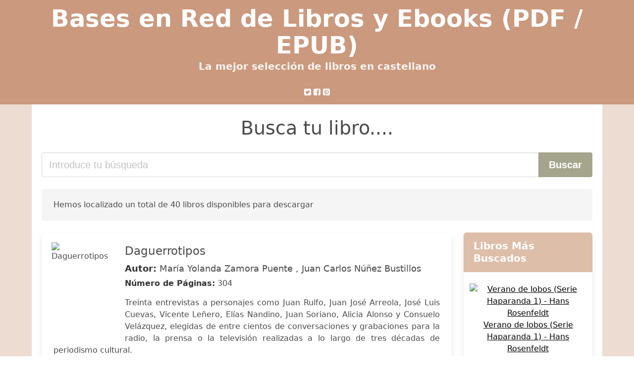

--- FILE ---
content_type: text/html; charset=utf-8
request_url: https://basesenred.org/daguerrotipos-maria-yolanda-zamora-puente.html
body_size: 18761
content:
<!DOCTYPE html>
<html lang="es">
<head>
  <meta http-equiv="Content-Type" content="text/html; charset=utf-8">
  <title>Descargar libro Daguerrotipos Maria Yolanda Zamora Puente (PDF - EPUB)</title>
  <meta http-equiv="X-UA-Compatible" content="IE=edge">
  <meta name="viewport" content="width=device-width,minimum-scale=1,initial-scale=1">
  <link rel="amphtml" href="/amp/daguerrotipos-maria-yolanda-zamora-puente.html">
  <meta name="description" content="Descargar ebook Daguerrotipos. María Yolanda Zamora Puente,Juan Carlos Núñez Bustillos. Treinta entrevistas a personajes como Juan Rulfo, Juan José Arreola, José Luis Cuevas, Vicente...">
  <meta name="keywords" content="daguerrotipos maria yolanda zamora puente, María Yolanda Zamora Puente,Juan Carlos Núñez Bustillos, libros, books, castellano, ebooks, descargar, pdf, epub, libros completos">
  <link rel="canonical" href="/daguerrotipos-maria-yolanda-zamora-puente.html">
  <link rel="shortcut icon" type="image/x-icon" href="[data-uri]">
  <link rel="stylesheet" href="/css/my-1.css?v=60" type="text/css" media="all">
  <meta name="thumbnail" content="https://basesenred.org/images/libro/daguerrotipos-id-sE4bEAAAQBAJ.jpg">
  <meta property="og:url" content="https://basesenred.org/daguerrotipos-maria-yolanda-zamora-puente.html">
  <meta property="og:site_name" content="Bases en Red">
  <meta property="og:locale" content="es_ES">
  <meta property="og:type" content="article">
  <meta property="og:title" content="descargar libro daguerrotipos maria yolanda zamora puente pdf epub">
  <meta property="og:description" content="Descargar ebook Daguerrotipos. María Yolanda Zamora Puente,Juan Carlos Núñez Bustillos. Treinta entrevistas a personajes como Juan Rulfo, Juan José Arreola, José Luis Cuevas, Vicente...">
  <meta property="og:image" content="https://basesenred.org/images/libro/daguerrotipos-id-sE4bEAAAQBAJ.jpg">
  <meta property="og:image:secure_url" content="https://basesenred.org/images/libro/daguerrotipos-id-sE4bEAAAQBAJ.jpg">
</head>
<body>
  <header class="hero is-primary is-fullwidth">
    <div class="hero-body" id="myheader-type1">
      <div class="is-mobile">
        <div class="container">
          <h1 class="title is-1"><a title="Buscar libros gratis" href="/">Bases en Red de Libros y Ebooks (PDF / EPUB)</a></h1>
          <h2 class="subtitle">La mejor selección de libros en castellano</h2>
        </div>
        <div class="container" id="mysocial">
          <svg class="icon icon-twitter-square">
          <use xlink:href="#icon-twitter-square"></use></svg> <svg class="icon icon-facebook-square">
          <use xlink:href="#icon-facebook-square"></use></svg> <svg class="icon icon-pinterest-square">
          <use xlink:href="#icon-pinterest-square"></use></svg>
        </div>
      </div>
    </div>
  </header>
  <div class="container is-fullwidth" id="mycontent">
    <h3 id="mysearch">Busca tu libro....</h3>
    <div class="columns">
      <form action="/" method="post" class="column is-12">
        <div class="field has-addons">
          <div class="control is-expanded">
            <input aria-label="Search" class="input is-medium" type="text" name="SEARCH" placeholder="Introduce tu búsqueda">
          </div>
          <div class="control">
            <input id="boton-buscar" class="button is-medium is-success" type="submit" value="Buscar">
          </div>
        </div>
      </form>
    </div>
    <div class="notification">
      Hemos localizado un total de 40 libros disponibles para descargar
    </div>
    <div class="columns">
      <section id="mybooks" class="column is-9">
        <article class="card mybookcard">
          <div class="card-image">
            <figure class="image">
              <picture><source srcset="https://cdn1.basesenred.org/images/libro/daguerrotipos-id-sE4bEAAAQBAJ.webp" type="image/webp"><img class="mycover" loading="lazy" height="178" width="128" src="https://cdn1.basesenred.org/images/libro/daguerrotipos-id-sE4bEAAAQBAJ.jpg" alt="Daguerrotipos"></picture>
            </figure>
          </div>
          <div class="card-content">
            <header>
              <h2>Daguerrotipos</h2>
              <h3><strong>Autor:</strong> María Yolanda Zamora Puente , Juan Carlos Núñez Bustillos</h3><strong>Número de Páginas:</strong> 304
            </header>
            <p>Treinta entrevistas a personajes como Juan Rulfo, Juan José Arreola, José Luis Cuevas, Vicente Leñero, Elías Nandino, Juan Soriano, Alicia Alonso y Consuelo Velázquez, elegidas de entre cientos de conversaciones y grabaciones para la radio, la prensa o la televisión realizadas a lo largo de tres décadas de periodismo cultural.</p>
          </div>
          <footer>
            <div class="mybuttons">
              <a class="button is-medium is-success" title="Daguerrotipos" href="javascript:myopen('sE4bEAAAQBAJ',1,'Daguerrotipos')"><svg class="icon icon-arrow-right">
              <use xlink:href="#icon-arrow-right"></use></svg> <span>Opciones de Descarga</span> <svg class="icon icon-arrow-left">
              <use xlink:href="#icon-arrow-left"></use></svg></a>
            </div>
            <div class="card-footer">
              <span class="card-footer-item"><svg class="icon icon-facebook-square">
              <use xlink:href="#icon-facebook-square"></use></svg></span> <span class="card-footer-item"><svg class="icon icon-twitter-square">
              <use xlink:href="#icon-twitter-square"></use></svg></span> <span class="card-footer-item"><a rel="noopener noreferrer nofollow" aria-label="Whatsapp" target="_blank" href="whatsapp://send?text=https://basesenred.org/images/libro/daguerrotipos-id-sE4bEAAAQBAJ.jpg" class="button icono-whastapp" data-action="share/whatsapp/share" onclick="gtag('event', 'click whatsapp');"><svg class="icon icon-whatsapp">
              <use xlink:href="#icon-whatsapp"></use></svg></a></span> <span class="card-footer-item"><svg class="icon icon-pinterest-square">
              <use xlink:href="#icon-pinterest-square"></use></svg></span>
            </div>
          </footer>
        </article>
        <article class="card mybookcard">
          <div class="card-image">
            <figure class="image">
              <picture><source srcset="https://cdn1.basesenred.org/images/libro/el-cuore-id-AAErEAAAQBAJ.webp" type="image/webp"><img class="mycover" loading="lazy" height="178" width="128" src="https://cdn1.basesenred.org/images/libro/el-cuore-id-AAErEAAAQBAJ.jpg" alt="El cuore"></picture>
            </figure>
          </div>
          <div class="card-content">
            <header>
              <h2>El cuore</h2>
              <h3><strong>Autor:</strong> Carlos Belvedere</h3><strong>Número de Páginas:</strong> 122
            </header>
            <p>El tango es un sentimiento, según la magistral sentencia de Enrique Santos Discépolo. Este sentimiento no es otro que el de la vida, caracterizado por su carácter autoafectivo, ipseidado, es decir, radicalmente subjetivo. Este libro explora las múltiples expresiones de la vida tanguera. Como en todo caso, esta vida se expresa en la liberación de sí, que ocurre en la cultura y, de modo privilegiado, en el arte. El autor va recorriendo las manifestaciones privilegiadas del género en la poética, la danza y la música. Nada de eso sería posible sin el encuentro de los vivientes en la vida y, por ende, en la comunidad de vivientes. Por eso esta narración al hilo del 2x4 concluye con la descripción detallada de los entornos sociales del tango donde, además de cantar y bailar, se conversa y, chamuyo mediante, se construye sociedad. Quien haya saboreado algo de la triste alegría del tango porteño reconocerá en estas páginas su propia vida, en la cual encontrará, sin duda, a los otros. Quien no lo haya hecho podrá acceder allí al recuento de una experiencia que quizá y este es el deseo del autor quiera en un futuro cercano realizar por sí mismo. En todo caso, este...</p>
          </div>
          <footer>
            <div class="mybuttons">
              <a class="button is-medium is-success" title="El cuore" href="javascript:myopen('AAErEAAAQBAJ',1,'El+cuore')"><svg class="icon icon-arrow-right">
              <use xlink:href="#icon-arrow-right"></use></svg> <span>Opciones de Descarga</span> <svg class="icon icon-arrow-left">
              <use xlink:href="#icon-arrow-left"></use></svg></a>
            </div>
            <div class="card-footer">
              <span class="card-footer-item"><svg class="icon icon-facebook-square">
              <use xlink:href="#icon-facebook-square"></use></svg></span> <span class="card-footer-item"><svg class="icon icon-twitter-square">
              <use xlink:href="#icon-twitter-square"></use></svg></span> <span class="card-footer-item"><a rel="noopener noreferrer nofollow" aria-label="Whatsapp" target="_blank" href="whatsapp://send?text=https://basesenred.org/images/libro/el-cuore-id-AAErEAAAQBAJ.jpg" class="button icono-whastapp" data-action="share/whatsapp/share" onclick="gtag('event', 'click whatsapp');"><svg class="icon icon-whatsapp">
              <use xlink:href="#icon-whatsapp"></use></svg></a></span> <span class="card-footer-item"><svg class="icon icon-pinterest-square">
              <use xlink:href="#icon-pinterest-square"></use></svg></span>
            </div>
          </footer>
        </article>
        <article class="card mybookcard">
          <div class="card-image">
            <figure class="image">
              <img height="178" width="128" class="u-max-full-width" src="/img/noimage.jpg" alt="Sin imagen">
            </figure>
          </div>
          <div class="card-content">
            <header>
              <h2>Historia de la fotografía</h2>
              <h3><strong>Autor:</strong> Hernán Rodríguez Villegas</h3><strong>Número de Páginas:</strong> 459
            </header>
          </div>
          <footer>
            <div class="mybuttons">
              <a class="button is-medium is-success" title="Historia de la fotografía" href="javascript:myopen('uoULywAACAAJ',0,'Historia+de+la+fotograf%C3%ADa')"><svg class="icon icon-arrow-right">
              <use xlink:href="#icon-arrow-right"></use></svg> <span>Opciones de Descarga</span> <svg class="icon icon-arrow-left">
              <use xlink:href="#icon-arrow-left"></use></svg></a>
            </div>
            <div class="card-footer">
              <span class="card-footer-item"><svg class="icon icon-facebook-square">
              <use xlink:href="#icon-facebook-square"></use></svg></span> <span class="card-footer-item"><svg class="icon icon-twitter-square">
              <use xlink:href="#icon-twitter-square"></use></svg></span> <span class="card-footer-item"><a rel="noopener noreferrer nofollow" aria-label="Whatsapp" target="_blank" href="whatsapp://send?text=https://basesenred.org/images/libro/historia-de-la-fotografia-id-uoULywAACAAJ.jpg" class="button icono-whastapp" data-action="share/whatsapp/share" onclick="gtag('event', 'click whatsapp');"><svg class="icon icon-whatsapp">
              <use xlink:href="#icon-whatsapp"></use></svg></a></span> <span class="card-footer-item"><svg class="icon icon-pinterest-square">
              <use xlink:href="#icon-pinterest-square"></use></svg></span>
            </div>
          </footer>
        </article>
        <article class="card mybookcard">
          <div class="card-image">
            <figure class="image">
              <picture><source srcset="https://cdn1.basesenred.org/images/libro/gaston-lelarge-id-V4jQEAAAQBAJ.webp" type="image/webp"><img class="mycover" loading="lazy" height="178" width="128" src="https://cdn1.basesenred.org/images/libro/gaston-lelarge-id-V4jQEAAAQBAJ.jpg" alt="Gaston Lelarge"></picture>
            </figure>
          </div>
          <div class="card-content">
            <header>
              <h2>Gaston Lelarge</h2>
              <h3><strong>Autor:</strong> Escovar Wilson-white, Alberto , Delgadillo, Hugo , Cuéllar, Marcela , Ulloa, Rodolfo</h3><strong>Número de Páginas:</strong> 256
            </header>
            <p>Gaston Lelarge es, sin duda alguna, uno de los profesionales más importantes en la cultura arquitectónica nacional, y quizás el más representativo de los constructores del periodo republicano en el país. Su obra, elocuente y refinada, contribuyó al desarrollo de la “nueva” arquitectura de finales del siglo XIX y comienzos del XX, principalmente en Bogotá y Cartagena, ciudades en las que vivió y dejó un legado indeleble que hoy está reconocido como parte fundamental de su patrimonio construido. Nacido en Rouen (Francia) en 1861, Lelarge llegó a Colombia hacia 1890, donde vivió hasta su muerte en Cartagena en 1934, luego de una fructífera carrera que trascendió el ejercicio de la arquitectura y la ingeniería, al incursionar con destreza en otros campos de la ciencia y el arte como la astronomía, la entomología, la escritura, la pintura y la caricatura política. Un verdadero humanista, Lelarge arriba a Bogotá con un bagaje cultural que hereda de su familia y de su propia experiencia europea, y es aquí donde tiene la oportunidad de desarrollar toda su creatividad como claro exponente del neoclasicismo, que conocía y que sabía interpretar, para dejar obras...</p>
          </div>
          <footer>
            <div class="mybuttons">
              <a class="button is-medium is-success" title="Gaston Lelarge" href="javascript:myopen('V4jQEAAAQBAJ',1,'Gaston+Lelarge')"><svg class="icon icon-arrow-right">
              <use xlink:href="#icon-arrow-right"></use></svg> <span>Opciones de Descarga</span> <svg class="icon icon-arrow-left">
              <use xlink:href="#icon-arrow-left"></use></svg></a>
            </div>
            <div class="card-footer">
              <span class="card-footer-item"><svg class="icon icon-facebook-square">
              <use xlink:href="#icon-facebook-square"></use></svg></span> <span class="card-footer-item"><svg class="icon icon-twitter-square">
              <use xlink:href="#icon-twitter-square"></use></svg></span> <span class="card-footer-item"><a rel="noopener noreferrer nofollow" aria-label="Whatsapp" target="_blank" href="whatsapp://send?text=https://basesenred.org/images/libro/gaston-lelarge-id-V4jQEAAAQBAJ.jpg" class="button icono-whastapp" data-action="share/whatsapp/share" onclick="gtag('event', 'click whatsapp');"><svg class="icon icon-whatsapp">
              <use xlink:href="#icon-whatsapp"></use></svg></a></span> <span class="card-footer-item"><svg class="icon icon-pinterest-square">
              <use xlink:href="#icon-pinterest-square"></use></svg></span>
            </div>
          </footer>
        </article>
        <article class="card mybookcard">
          <div class="card-image">
            <figure class="image">
              <img height="178" width="128" class="u-max-full-width" src="/img/noimage.jpg" alt="Sin imagen">
            </figure>
          </div>
          <div class="card-content">
            <header>
              <h2>Manual de escritura para carreras de humanidades</h2><strong>Número de Páginas:</strong> 354
            </header>
          </div>
          <footer>
            <div class="mybuttons">
              <a class="button is-medium is-success" title="Manual de escritura para carreras de humanidades" href="javascript:myopen('VfsVjwEACAAJ',0,'Manual+de+escritura+para+carreras+de+humanidades')"><svg class="icon icon-arrow-right">
              <use xlink:href="#icon-arrow-right"></use></svg> <span>Opciones de Descarga</span> <svg class="icon icon-arrow-left">
              <use xlink:href="#icon-arrow-left"></use></svg></a>
            </div>
            <div class="card-footer">
              <span class="card-footer-item"><svg class="icon icon-facebook-square">
              <use xlink:href="#icon-facebook-square"></use></svg></span> <span class="card-footer-item"><svg class="icon icon-twitter-square">
              <use xlink:href="#icon-twitter-square"></use></svg></span> <span class="card-footer-item"><a rel="noopener noreferrer nofollow" aria-label="Whatsapp" target="_blank" href="whatsapp://send?text=https://basesenred.org/images/libro/manual-de-escritura-para-carreras-de-humanidades-id-VfsVjwEACAAJ.jpg" class="button icono-whastapp" data-action="share/whatsapp/share" onclick="gtag('event', 'click whatsapp');"><svg class="icon icon-whatsapp">
              <use xlink:href="#icon-whatsapp"></use></svg></a></span> <span class="card-footer-item"><svg class="icon icon-pinterest-square">
              <use xlink:href="#icon-pinterest-square"></use></svg></span>
            </div>
          </footer>
        </article>
        <article class="card mybookcard">
          <div class="card-image">
            <figure class="image">
              <picture><source srcset="https://cdn1.basesenred.org/images/libro/fotografos-en-chile-durante-el-siglo-xix-id-nR9kAAAAMAAJ.webp" type="image/webp"><img class="mycover" loading="lazy" height="178" width="128" src="https://cdn1.basesenred.org/images/libro/fotografos-en-chile-durante-el-siglo-xix-id-nR9kAAAAMAAJ.jpg" alt="Fotógrafos en Chile durante el siglo XIX"></picture>
            </figure>
          </div>
          <div class="card-content">
            <header>
              <h2>Fotógrafos en Chile durante el siglo XIX</h2>
              <h3><strong>Autor:</strong> Hernán Rodríguez Villegas</h3><strong>Número de Páginas:</strong> 194
            </header>
          </div>
          <footer>
            <div class="mybuttons">
              <a class="button is-medium is-success" title="Fotógrafos en Chile durante el siglo XIX" href="javascript:myopen('nR9kAAAAMAAJ',1,'Fot%C3%B3grafos+en+Chile+durante+el+siglo+XIX')"><svg class="icon icon-arrow-right">
              <use xlink:href="#icon-arrow-right"></use></svg> <span>Opciones de Descarga</span> <svg class="icon icon-arrow-left">
              <use xlink:href="#icon-arrow-left"></use></svg></a>
            </div>
            <div class="card-footer">
              <span class="card-footer-item"><svg class="icon icon-facebook-square">
              <use xlink:href="#icon-facebook-square"></use></svg></span> <span class="card-footer-item"><svg class="icon icon-twitter-square">
              <use xlink:href="#icon-twitter-square"></use></svg></span> <span class="card-footer-item"><a rel="noopener noreferrer nofollow" aria-label="Whatsapp" target="_blank" href="whatsapp://send?text=https://basesenred.org/images/libro/fotografos-en-chile-durante-el-siglo-xix-id-nR9kAAAAMAAJ.jpg" class="button icono-whastapp" data-action="share/whatsapp/share" onclick="gtag('event', 'click whatsapp');"><svg class="icon icon-whatsapp">
              <use xlink:href="#icon-whatsapp"></use></svg></a></span> <span class="card-footer-item"><svg class="icon icon-pinterest-square">
              <use xlink:href="#icon-pinterest-square"></use></svg></span>
            </div>
          </footer>
        </article>
        <article class="card mybookcard">
          <div class="card-image">
            <figure class="image">
              <picture><source srcset="https://cdn1.basesenred.org/images/libro/documentacion-fotografica-id-MarBAgAAQBAJ.webp" type="image/webp"><img class="mycover" loading="lazy" height="178" width="128" src="https://cdn1.basesenred.org/images/libro/documentacion-fotografica-id-MarBAgAAQBAJ.jpg" alt="Documentación fotográfica"></picture>
            </figure>
          </div>
          <div class="card-content">
            <header>
              <h2>Documentación fotográfica</h2>
              <h3><strong>Autor:</strong> Juan-miguel Sánchez-vigil , Antonia Salvador-benítez</h3><strong>Número de Páginas:</strong> 156
            </header>
            <p>La invención de la fotografía revolucionó la sociedad. De la idealización se pasó a la realidad y el impacto social fue extraordinario. La verdad se hizo palpable a través de la imagen y comenzaron a generarse millones de documentos para dejar constancia de los hechos. Desde que el adjetivo digital acompaña al término fotografía, se hace necesaria una redefinición: ¿Soporte? ¿Contenido? ¿Emulsión? ¿Fichero? Digamos que es –siempre lo ha sido– un documento, un mensaje sobre un soporte. Susan Sontag la denominó "artefacto" (hecho con arte), eligiendo un sinónimo sonoro e impecable. Esos cientos de millones de artefactos que se conservan en empresas, archivos, bibliotecas, museos y centros de documentación, y que se difunden cada segundo a través de las redes sociales son susceptibles de ser gestionados para su rentabilidad cultural y económica, y este es el reto de los documentalistas gráficos. Las claves (casi todas) en las páginas de este libro. Pasen y lean.</p>
          </div>
          <footer>
            <div class="mybuttons">
              <a class="button is-medium is-success" title="Documentación fotográfica" href="javascript:myopen('MarBAgAAQBAJ',1,'Documentaci%C3%B3n+fotogr%C3%A1fica')"><svg class="icon icon-arrow-right">
              <use xlink:href="#icon-arrow-right"></use></svg> <span>Opciones de Descarga</span> <svg class="icon icon-arrow-left">
              <use xlink:href="#icon-arrow-left"></use></svg></a>
            </div>
            <div class="card-footer">
              <span class="card-footer-item"><svg class="icon icon-facebook-square">
              <use xlink:href="#icon-facebook-square"></use></svg></span> <span class="card-footer-item"><svg class="icon icon-twitter-square">
              <use xlink:href="#icon-twitter-square"></use></svg></span> <span class="card-footer-item"><a rel="noopener noreferrer nofollow" aria-label="Whatsapp" target="_blank" href="whatsapp://send?text=https://basesenred.org/images/libro/documentacion-fotografica-id-MarBAgAAQBAJ.jpg" class="button icono-whastapp" data-action="share/whatsapp/share" onclick="gtag('event', 'click whatsapp');"><svg class="icon icon-whatsapp">
              <use xlink:href="#icon-whatsapp"></use></svg></a></span> <span class="card-footer-item"><svg class="icon icon-pinterest-square">
              <use xlink:href="#icon-pinterest-square"></use></svg></span>
            </div>
          </footer>
        </article>
        <article class="card mybookcard">
          <div class="card-image">
            <figure class="image">
              <img height="178" width="128" class="u-max-full-width" src="/img/noimage.jpg" alt="Sin imagen">
            </figure>
          </div>
          <div class="card-content">
            <header>
              <h2>Bienalsur 2019</h2>
              <h3><strong>Autor:</strong> Diana Wechsler</h3><strong>Número de Páginas:</strong> 439
            </header>
          </div>
          <footer>
            <div class="mybuttons">
              <a class="button is-medium is-success" title="Bienalsur 2019" href="javascript:myopen('bVRxzgEACAAJ',0,'Bienalsur+2019')"><svg class="icon icon-arrow-right">
              <use xlink:href="#icon-arrow-right"></use></svg> <span>Opciones de Descarga</span> <svg class="icon icon-arrow-left">
              <use xlink:href="#icon-arrow-left"></use></svg></a>
            </div>
            <div class="card-footer">
              <span class="card-footer-item"><svg class="icon icon-facebook-square">
              <use xlink:href="#icon-facebook-square"></use></svg></span> <span class="card-footer-item"><svg class="icon icon-twitter-square">
              <use xlink:href="#icon-twitter-square"></use></svg></span> <span class="card-footer-item"><a rel="noopener noreferrer nofollow" aria-label="Whatsapp" target="_blank" href="whatsapp://send?text=https://basesenred.org/images/libro/bienalsur-2019-id-bVRxzgEACAAJ.jpg" class="button icono-whastapp" data-action="share/whatsapp/share" onclick="gtag('event', 'click whatsapp');"><svg class="icon icon-whatsapp">
              <use xlink:href="#icon-whatsapp"></use></svg></a></span> <span class="card-footer-item"><svg class="icon icon-pinterest-square">
              <use xlink:href="#icon-pinterest-square"></use></svg></span>
            </div>
          </footer>
        </article>
        <article class="card mybookcard">
          <div class="card-image">
            <figure class="image">
              <picture><source srcset="https://cdn1.basesenred.org/images/libro/1892-el-iv-centenario-del-descubrimiento-de-america-en-espana-id-LLtUrXbW1KAC.webp" type="image/webp"><img class="mycover" loading="lazy" height="178" width="128" src="https://cdn1.basesenred.org/images/libro/1892-el-iv-centenario-del-descubrimiento-de-america-en-espana-id-LLtUrXbW1KAC.jpg" alt="1892, el IV centenario del descubrimiento de América en España"></picture>
            </figure>
          </div>
          <div class="card-content">
            <header>
              <h2>1892, el IV centenario del descubrimiento de América en España</h2>
              <h3><strong>Autor:</strong> Salvador Bernabeu Albert</h3><strong>Número de Páginas:</strong> 224
            </header>
            <p>Difícilmente podremos encontrar en la Historia Contemporánea de España un capítulo americanista tan rico en temas y plumas, en propuestas y generosidad, como el IV Centenario del Descubrimiento de América, celebrado en 1892. Recoge los recelos y rechazos del siglo de la independencia de nuestras antiguas posesiones americanas, busca proyectar la España de la Regencia -emprendedora y convulsa- en su histórica y natural prolongación ultramarina y afrontar los nuevos tiempos y las nuevas ideas, que traen la necesidad positivista de conmemorar a los grandes hombres y a las grandes empresas de la Humanidad. Todo un reto. En 1892, España descubre su propio pasado, su íntima complejidad histórica. La intervención del espectador es fundamental en cuanto que resignado y solícito, asume y recrea el mandato conmemorativo, aportándole una nueva dimensión: la centenaria; la de la idea o ideas de su tiempo acerca de aquel hecho o vida recordado. Todo es superficial y todo es imprescindible: nadie se oculta al destino.</p>
          </div>
          <footer>
            <div class="mybuttons">
              <a class="button is-medium is-success" title="1892, el IV centenario del descubrimiento de América en España" href="javascript:myopen('LLtUrXbW1KAC',1,'1892%2C+el+IV+centenario+del+descubrimiento+de+Am%C3%A9rica+en+Espa%C3%B1a')"><svg class="icon icon-arrow-right">
              <use xlink:href="#icon-arrow-right"></use></svg> <span>Opciones de Descarga</span> <svg class="icon icon-arrow-left">
              <use xlink:href="#icon-arrow-left"></use></svg></a>
            </div>
            <div class="card-footer">
              <span class="card-footer-item"><svg class="icon icon-facebook-square">
              <use xlink:href="#icon-facebook-square"></use></svg></span> <span class="card-footer-item"><svg class="icon icon-twitter-square">
              <use xlink:href="#icon-twitter-square"></use></svg></span> <span class="card-footer-item"><a rel="noopener noreferrer nofollow" aria-label="Whatsapp" target="_blank" href="whatsapp://send?text=https://basesenred.org/images/libro/1892-el-iv-centenario-del-descubrimiento-de-america-en-espana-id-LLtUrXbW1KAC.jpg" class="button icono-whastapp" data-action="share/whatsapp/share" onclick="gtag('event', 'click whatsapp');"><svg class="icon icon-whatsapp">
              <use xlink:href="#icon-whatsapp"></use></svg></a></span> <span class="card-footer-item"><svg class="icon icon-pinterest-square">
              <use xlink:href="#icon-pinterest-square"></use></svg></span>
            </div>
          </footer>
        </article>
        <article class="card mybookcard">
          <div class="card-image">
            <figure class="image">
              <img height="178" width="128" class="u-max-full-width" src="/img/noimage.jpg" alt="Sin imagen">
            </figure>
          </div>
          <div class="card-content">
            <header>
              <h2>Las mujeres y el universo de las artes</h2><strong>Número de Páginas:</strong> 534
            </header>
          </div>
          <footer>
            <div class="mybuttons">
              <a class="button is-medium is-success" title="Las mujeres y el universo de las artes" href="javascript:myopen('fOGzzQEACAAJ',0,'Las+mujeres+y+el+universo+de+las+artes')"><svg class="icon icon-arrow-right">
              <use xlink:href="#icon-arrow-right"></use></svg> <span>Opciones de Descarga</span> <svg class="icon icon-arrow-left">
              <use xlink:href="#icon-arrow-left"></use></svg></a>
            </div>
            <div class="card-footer">
              <span class="card-footer-item"><svg class="icon icon-facebook-square">
              <use xlink:href="#icon-facebook-square"></use></svg></span> <span class="card-footer-item"><svg class="icon icon-twitter-square">
              <use xlink:href="#icon-twitter-square"></use></svg></span> <span class="card-footer-item"><a rel="noopener noreferrer nofollow" aria-label="Whatsapp" target="_blank" href="whatsapp://send?text=https://basesenred.org/images/libro/las-mujeres-y-el-universo-de-las-artes-id-fOGzzQEACAAJ.jpg" class="button icono-whastapp" data-action="share/whatsapp/share" onclick="gtag('event', 'click whatsapp');"><svg class="icon icon-whatsapp">
              <use xlink:href="#icon-whatsapp"></use></svg></a></span> <span class="card-footer-item"><svg class="icon icon-pinterest-square">
              <use xlink:href="#icon-pinterest-square"></use></svg></span>
            </div>
          </footer>
        </article>
        <article class="card mybookcard">
          <div class="card-image">
            <figure class="image">
              <picture><source srcset="https://cdn1.basesenred.org/images/libro/memorias-del-iv-coloquio-internacional-de-las-culturas-del-desierto-tercera-parte-id-99GKzgEACAAJ.webp" type="image/webp"><img class="mycover" loading="lazy" height="178" width="128" src="https://cdn1.basesenred.org/images/libro/memorias-del-iv-coloquio-internacional-de-las-culturas-del-desierto-tercera-parte-id-99GKzgEACAAJ.jpg" alt="MEMORIAS DEL IV COLOQUIO INTERNACIONAL DE LAS CULTURAS DEL DESIERTO. TERCERA PARTE"></picture>
            </figure>
          </div>
          <div class="card-content">
            <header>
              <h2>MEMORIAS DEL IV COLOQUIO INTERNACIONAL DE LAS CULTURAS DEL DESIERTO. TERCERA PARTE</h2>
              <h3><strong>Autor:</strong> Adán Cano Aguilar , Gracia Emelia Chávez Ortiz</h3><strong>Número de Páginas:</strong> 366
            </header>
            <p>En esta IV edición del Coloquio internacional de las culturas del Desierto, se tuvieron dos situaciones inéditas. El evento, de carácter científico, académico y cultural realizado desde 2015 en Casas Grandes, Chihuahua, participó en la Convocatoria 2020 de Apoyo para Congresos, Convenciones, Seminarios, Simposios, Exposiciones, Talleres y demás eventos relacionados con el fortalecimiento del sector de la CTI, constituyéndose así como un evento apoyado por el Consejo Nacional de Ciencia y Tecnología (CONACYT). El segundo aspecto relevante, fue la realización del Coloquio en modalidad virtual, debido a la pandemia del COVID-19. El proyecto que se presentó al CONACYT, en la modalidad de evento desarrollado por dos o más instituciones, contó con el apoyo del Dr. Federico J. Mancera Valencia del Centro de Investigación y Docencia de Chihuahua y del Dr. Marcos J. Estrada Ruiz de la Universidad de Guanajuato, corresponsables técnicos del proyecto), fue aprobado a inicios de julio del presente. Entonces el proyecto original fue modificado, debido a la pandemia del COVID -19, cambiando todas sus actividades a la modalidad virtual. Este cambio de modalidad presencial a...</p>
          </div>
          <footer>
            <div class="mybuttons">
              <a class="button is-medium is-success" title="MEMORIAS DEL IV COLOQUIO INTERNACIONAL DE LAS CULTURAS DEL DESIERTO. TERCERA PARTE" href="javascript:myopen('99GKzgEACAAJ',1,'MEMORIAS+DEL+IV+COLOQUIO+INTERNACIONAL+DE+LAS+CULTURAS+DEL+DESIERTO.+TERCERA+PARTE')"><svg class="icon icon-arrow-right">
              <use xlink:href="#icon-arrow-right"></use></svg> <span>Opciones de Descarga</span> <svg class="icon icon-arrow-left">
              <use xlink:href="#icon-arrow-left"></use></svg></a>
            </div>
            <div class="card-footer">
              <span class="card-footer-item"><svg class="icon icon-facebook-square">
              <use xlink:href="#icon-facebook-square"></use></svg></span> <span class="card-footer-item"><svg class="icon icon-twitter-square">
              <use xlink:href="#icon-twitter-square"></use></svg></span> <span class="card-footer-item"><a rel="noopener noreferrer nofollow" aria-label="Whatsapp" target="_blank" href="whatsapp://send?text=https://basesenred.org/images/libro/memorias-del-iv-coloquio-internacional-de-las-culturas-del-desierto-tercera-parte-id-99GKzgEACAAJ.jpg" class="button icono-whastapp" data-action="share/whatsapp/share" onclick="gtag('event', 'click whatsapp');"><svg class="icon icon-whatsapp">
              <use xlink:href="#icon-whatsapp"></use></svg></a></span> <span class="card-footer-item"><svg class="icon icon-pinterest-square">
              <use xlink:href="#icon-pinterest-square"></use></svg></span>
            </div>
          </footer>
        </article>
        <article class="card mybookcard">
          <div class="card-image">
            <figure class="image">
              <picture><source srcset="https://cdn1.basesenred.org/images/libro/moros-en-la-costa-id-iHGpD4uyARwC.webp" type="image/webp"><img class="mycover" loading="lazy" height="178" width="128" src="https://cdn1.basesenred.org/images/libro/moros-en-la-costa-id-iHGpD4uyARwC.jpg" alt="Moros en la costa"></picture>
            </figure>
          </div>
          <div class="card-content">
            <header>
              <h2>Moros en la costa</h2>
              <h3><strong>Autor:</strong> Silvia Nagy-zekmi</h3><strong>Número de Páginas:</strong> 244
            </header>
            <p>Las teorías de E. Said sirven de marco para el examen de la descolonización en América Latina en esta compilación de ensayos que ofrece un diálogo sobre la relevancia del orientalismo en el imaginario latinoamericano.</p>
          </div>
          <footer>
            <div class="mybuttons">
              <a class="button is-medium is-success" title="Moros en la costa" href="javascript:myopen('iHGpD4uyARwC',1,'Moros+en+la+costa')"><svg class="icon icon-arrow-right">
              <use xlink:href="#icon-arrow-right"></use></svg> <span>Opciones de Descarga</span> <svg class="icon icon-arrow-left">
              <use xlink:href="#icon-arrow-left"></use></svg></a>
            </div>
            <div class="card-footer">
              <span class="card-footer-item"><svg class="icon icon-facebook-square">
              <use xlink:href="#icon-facebook-square"></use></svg></span> <span class="card-footer-item"><svg class="icon icon-twitter-square">
              <use xlink:href="#icon-twitter-square"></use></svg></span> <span class="card-footer-item"><a rel="noopener noreferrer nofollow" aria-label="Whatsapp" target="_blank" href="whatsapp://send?text=https://basesenred.org/images/libro/moros-en-la-costa-id-iHGpD4uyARwC.jpg" class="button icono-whastapp" data-action="share/whatsapp/share" onclick="gtag('event', 'click whatsapp');"><svg class="icon icon-whatsapp">
              <use xlink:href="#icon-whatsapp"></use></svg></a></span> <span class="card-footer-item"><svg class="icon icon-pinterest-square">
              <use xlink:href="#icon-pinterest-square"></use></svg></span>
            </div>
          </footer>
        </article>
        <article class="card mybookcard">
          <div class="card-image">
            <figure class="image">
              <picture><source srcset="https://cdn1.basesenred.org/images/libro/primavera-sonambula-id-KLmzAAAAIAAJ.webp" type="image/webp"><img class="mycover" loading="lazy" height="178" width="128" src="https://cdn1.basesenred.org/images/libro/primavera-sonambula-id-KLmzAAAAIAAJ.jpg" alt="Primavera sonámbula"></picture>
            </figure>
          </div>
          <div class="card-content">
            <header>
              <h2>Primavera sonámbula</h2>
              <h3><strong>Autor:</strong> Rosario Aguilar</h3><strong>Número de Páginas:</strong> 290
            </header>
          </div>
          <footer>
            <div class="mybuttons">
              <a class="button is-medium is-success" title="Primavera sonámbula" href="javascript:myopen('KLmzAAAAIAAJ',1,'Primavera+son%C3%A1mbula')"><svg class="icon icon-arrow-right">
              <use xlink:href="#icon-arrow-right"></use></svg> <span>Opciones de Descarga</span> <svg class="icon icon-arrow-left">
              <use xlink:href="#icon-arrow-left"></use></svg></a>
            </div>
            <div class="card-footer">
              <span class="card-footer-item"><svg class="icon icon-facebook-square">
              <use xlink:href="#icon-facebook-square"></use></svg></span> <span class="card-footer-item"><svg class="icon icon-twitter-square">
              <use xlink:href="#icon-twitter-square"></use></svg></span> <span class="card-footer-item"><a rel="noopener noreferrer nofollow" aria-label="Whatsapp" target="_blank" href="whatsapp://send?text=https://basesenred.org/images/libro/primavera-sonambula-id-KLmzAAAAIAAJ.jpg" class="button icono-whastapp" data-action="share/whatsapp/share" onclick="gtag('event', 'click whatsapp');"><svg class="icon icon-whatsapp">
              <use xlink:href="#icon-whatsapp"></use></svg></a></span> <span class="card-footer-item"><svg class="icon icon-pinterest-square">
              <use xlink:href="#icon-pinterest-square"></use></svg></span>
            </div>
          </footer>
        </article>
        <article class="card mybookcard">
          <div class="card-image">
            <figure class="image">
              <picture><source srcset="https://cdn1.basesenred.org/images/libro/informacion-sin-fronteras-id-Om0VAQAAIAAJ.webp" type="image/webp"><img class="mycover" loading="lazy" height="178" width="128" src="https://cdn1.basesenred.org/images/libro/informacion-sin-fronteras-id-Om0VAQAAIAAJ.jpg" alt="Información sin fronteras"></picture>
            </figure>
          </div>
          <div class="card-content">
            <header>
              <h2>Información sin fronteras</h2><strong>Número de Páginas:</strong> 364
            </header>
          </div>
          <footer>
            <div class="mybuttons">
              <a class="button is-medium is-success" title="Información sin fronteras" href="javascript:myopen('Om0VAQAAIAAJ',1,'Informaci%C3%B3n+sin+fronteras')"><svg class="icon icon-arrow-right">
              <use xlink:href="#icon-arrow-right"></use></svg> <span>Opciones de Descarga</span> <svg class="icon icon-arrow-left">
              <use xlink:href="#icon-arrow-left"></use></svg></a>
            </div>
            <div class="card-footer">
              <span class="card-footer-item"><svg class="icon icon-facebook-square">
              <use xlink:href="#icon-facebook-square"></use></svg></span> <span class="card-footer-item"><svg class="icon icon-twitter-square">
              <use xlink:href="#icon-twitter-square"></use></svg></span> <span class="card-footer-item"><a rel="noopener noreferrer nofollow" aria-label="Whatsapp" target="_blank" href="whatsapp://send?text=https://basesenred.org/images/libro/informacion-sin-fronteras-id-Om0VAQAAIAAJ.jpg" class="button icono-whastapp" data-action="share/whatsapp/share" onclick="gtag('event', 'click whatsapp');"><svg class="icon icon-whatsapp">
              <use xlink:href="#icon-whatsapp"></use></svg></a></span> <span class="card-footer-item"><svg class="icon icon-pinterest-square">
              <use xlink:href="#icon-pinterest-square"></use></svg></span>
            </div>
          </footer>
        </article>
        <article class="card mybookcard">
          <div class="card-image">
            <figure class="image">
              <picture><source srcset="https://cdn1.basesenred.org/images/libro/historia-del-arte-en-iberoamerica-y-filipinas-arquitectura-y-urbanismo-id-xM8mAQAAIAAJ.webp" type="image/webp"><img class="mycover" loading="lazy" height="178" width="128" src="https://cdn1.basesenred.org/images/libro/historia-del-arte-en-iberoamerica-y-filipinas-arquitectura-y-urbanismo-id-xM8mAQAAIAAJ.jpg" alt="Historia del arte en Iberoamérica y Filipinas: Arquitectura y urbanismo"></picture>
            </figure>
          </div>
          <div class="card-content">
            <header>
              <h2>Historia del arte en Iberoamérica y Filipinas: Arquitectura y urbanismo</h2>
              <h3><strong>Autor:</strong> Rafael J. López Guzmán , Gloria Espinosa Spínola</h3><strong>Número de Páginas:</strong> 404
            </header>
          </div>
          <footer>
            <div class="mybuttons">
              <a class="button is-medium is-success" title="Historia del arte en Iberoamérica y Filipinas: Arquitectura y urbanismo" href="javascript:myopen('xM8mAQAAIAAJ',1,'Historia+del+arte+en+Iberoam%C3%A9rica+y+Filipinas%3A+Arquitectura+y+urbanismo')"><svg class="icon icon-arrow-right">
              <use xlink:href="#icon-arrow-right"></use></svg> <span>Opciones de Descarga</span> <svg class="icon icon-arrow-left">
              <use xlink:href="#icon-arrow-left"></use></svg></a>
            </div>
            <div class="card-footer">
              <span class="card-footer-item"><svg class="icon icon-facebook-square">
              <use xlink:href="#icon-facebook-square"></use></svg></span> <span class="card-footer-item"><svg class="icon icon-twitter-square">
              <use xlink:href="#icon-twitter-square"></use></svg></span> <span class="card-footer-item"><a rel="noopener noreferrer nofollow" aria-label="Whatsapp" target="_blank" href="whatsapp://send?text=https://basesenred.org/images/libro/historia-del-arte-en-iberoamerica-y-filipinas-arquitectura-y-urbanismo-id-xM8mAQAAIAAJ.jpg" class="button icono-whastapp" data-action="share/whatsapp/share" onclick="gtag('event', 'click whatsapp');"><svg class="icon icon-whatsapp">
              <use xlink:href="#icon-whatsapp"></use></svg></a></span> <span class="card-footer-item"><svg class="icon icon-pinterest-square">
              <use xlink:href="#icon-pinterest-square"></use></svg></span>
            </div>
          </footer>
        </article>
        <article class="card mybookcard">
          <div class="card-image">
            <figure class="image">
              <picture><source srcset="https://cdn1.basesenred.org/images/libro/manual-del-viajero-en-filipinas-id-Fm0UGR8QZdQC.webp" type="image/webp"><img class="mycover" loading="lazy" height="178" width="128" src="https://cdn1.basesenred.org/images/libro/manual-del-viajero-en-filipinas-id-Fm0UGR8QZdQC.jpg" alt="Manual del viajero en Filipinas"></picture>
            </figure>
          </div>
          <div class="card-content">
            <header>
              <h2>Manual del viajero en Filipinas</h2>
              <h3><strong>Autor:</strong> Ramón González Fernández , Federico Moreno Y Jerez</h3><strong>Número de Páginas:</strong> 674
            </header>
          </div>
          <footer>
            <div class="mybuttons">
              <a class="button is-medium is-success" title="Manual del viajero en Filipinas" href="javascript:myopen('Fm0UGR8QZdQC',1,'Manual+del+viajero+en+Filipinas')"><svg class="icon icon-arrow-right">
              <use xlink:href="#icon-arrow-right"></use></svg> <span>Opciones de Descarga</span> <svg class="icon icon-arrow-left">
              <use xlink:href="#icon-arrow-left"></use></svg></a>
            </div>
            <div class="card-footer">
              <span class="card-footer-item"><svg class="icon icon-facebook-square">
              <use xlink:href="#icon-facebook-square"></use></svg></span> <span class="card-footer-item"><svg class="icon icon-twitter-square">
              <use xlink:href="#icon-twitter-square"></use></svg></span> <span class="card-footer-item"><a rel="noopener noreferrer nofollow" aria-label="Whatsapp" target="_blank" href="whatsapp://send?text=https://basesenred.org/images/libro/manual-del-viajero-en-filipinas-id-Fm0UGR8QZdQC.jpg" class="button icono-whastapp" data-action="share/whatsapp/share" onclick="gtag('event', 'click whatsapp');"><svg class="icon icon-whatsapp">
              <use xlink:href="#icon-whatsapp"></use></svg></a></span> <span class="card-footer-item"><svg class="icon icon-pinterest-square">
              <use xlink:href="#icon-pinterest-square"></use></svg></span>
            </div>
          </footer>
        </article>
        <article class="card mybookcard">
          <div class="card-image">
            <figure class="image">
              <picture><source srcset="https://cdn1.basesenred.org/images/libro/nueva-historia-del-tango-id-2m3ADwAAQBAJ.webp" type="image/webp"><img class="mycover" loading="lazy" height="178" width="128" src="https://cdn1.basesenred.org/images/libro/nueva-historia-del-tango-id-2m3ADwAAQBAJ.jpg" alt="Nueva historia del tango"></picture>
            </figure>
          </div>
          <div class="card-content">
            <header>
              <h2>Nueva historia del tango</h2>
              <h3><strong>Autor:</strong> Héctor Benedetti</h3><strong>Número de Páginas:</strong> 247
            </header>
            <p>Hay muchas versiones sobre los orígenes del tango: se dice que nació en las orillas, que tardó mucho en ser admitido por la alta sociedad, que se bailaba en los prostíbulos porteños. En este libro, el gran estudioso del tango Héctor Benedetti logra sortear esas imágenes de idealizada marginalidad para analizar el devenir del género, desde el siglo XIX hasta las nuevas expresiones del siglo XXI. Así, construye una historia diferente y original, una obra de referencia que, a contrapelo de la tendencia más extendida, no recae en la sumatoria de biografías elogiosas ni en el esquematismo de las divisiones rígidas. Por el contrario, apuesta a sistematizar y articular un largo curso de acontecimientos y dar su justo lugar a los hechos y personajes más notables. Además de indagar en el momento fundacional, recorre el período de la consolidación del género con la incorporación del bandoneón, la conformación de un repertorio, la aparición de la orquesta típica y las posibilidades de difusión de la industria fonográfica. Explora el pasaje de la Guardia Vieja hacia las nuevas corrientes, y advierte las secuencias de inercia creativa, crisis y renovación que lo...</p>
          </div>
          <footer>
            <div class="mybuttons">
              <a class="button is-medium is-success" title="Nueva historia del tango" href="javascript:myopen('2m3ADwAAQBAJ',1,'Nueva+historia+del+tango')"><svg class="icon icon-arrow-right">
              <use xlink:href="#icon-arrow-right"></use></svg> <span>Opciones de Descarga</span> <svg class="icon icon-arrow-left">
              <use xlink:href="#icon-arrow-left"></use></svg></a>
            </div>
            <div class="card-footer">
              <span class="card-footer-item"><svg class="icon icon-facebook-square">
              <use xlink:href="#icon-facebook-square"></use></svg></span> <span class="card-footer-item"><svg class="icon icon-twitter-square">
              <use xlink:href="#icon-twitter-square"></use></svg></span> <span class="card-footer-item"><a rel="noopener noreferrer nofollow" aria-label="Whatsapp" target="_blank" href="whatsapp://send?text=https://basesenred.org/images/libro/nueva-historia-del-tango-id-2m3ADwAAQBAJ.jpg" class="button icono-whastapp" data-action="share/whatsapp/share" onclick="gtag('event', 'click whatsapp');"><svg class="icon icon-whatsapp">
              <use xlink:href="#icon-whatsapp"></use></svg></a></span> <span class="card-footer-item"><svg class="icon icon-pinterest-square">
              <use xlink:href="#icon-pinterest-square"></use></svg></span>
            </div>
          </footer>
        </article>
        <article class="card mybookcard">
          <div class="card-image">
            <figure class="image">
              <picture><source srcset="https://cdn1.basesenred.org/images/libro/morir-es-la-noticia-id-DQ0vAAAAYAAJ.webp" type="image/webp"><img class="mycover" loading="lazy" height="178" width="128" src="https://cdn1.basesenred.org/images/libro/morir-es-la-noticia-id-DQ0vAAAAYAAJ.jpg" alt="Morir es la noticia"></picture>
            </figure>
          </div>
          <div class="card-content">
            <header>
              <h2>Morir es la noticia</h2>
              <h3><strong>Autor:</strong> Ernesto Carmona</h3><strong>Número de Páginas:</strong> 524
            </header>
          </div>
          <footer>
            <div class="mybuttons">
              <a class="button is-medium is-success" title="Morir es la noticia" href="javascript:myopen('DQ0vAAAAYAAJ',1,'Morir+es+la+noticia')"><svg class="icon icon-arrow-right">
              <use xlink:href="#icon-arrow-right"></use></svg> <span>Opciones de Descarga</span> <svg class="icon icon-arrow-left">
              <use xlink:href="#icon-arrow-left"></use></svg></a>
            </div>
            <div class="card-footer">
              <span class="card-footer-item"><svg class="icon icon-facebook-square">
              <use xlink:href="#icon-facebook-square"></use></svg></span> <span class="card-footer-item"><svg class="icon icon-twitter-square">
              <use xlink:href="#icon-twitter-square"></use></svg></span> <span class="card-footer-item"><a rel="noopener noreferrer nofollow" aria-label="Whatsapp" target="_blank" href="whatsapp://send?text=https://basesenred.org/images/libro/morir-es-la-noticia-id-DQ0vAAAAYAAJ.jpg" class="button icono-whastapp" data-action="share/whatsapp/share" onclick="gtag('event', 'click whatsapp');"><svg class="icon icon-whatsapp">
              <use xlink:href="#icon-whatsapp"></use></svg></a></span> <span class="card-footer-item"><svg class="icon icon-pinterest-square">
              <use xlink:href="#icon-pinterest-square"></use></svg></span>
            </div>
          </footer>
        </article>
        <article class="card mybookcard">
          <div class="card-image">
            <figure class="image">
              <picture><source srcset="https://cdn1.basesenred.org/images/libro/la-princesa-federal-id-MC2E-B2pRt8C.webp" type="image/webp"><img class="mycover" loading="lazy" height="178" width="128" src="https://cdn1.basesenred.org/images/libro/la-princesa-federal-id-MC2E-B2pRt8C.jpg" alt="La princesa federal"></picture>
            </figure>
          </div>
          <div class="card-content">
            <header>
              <h2>La princesa federal</h2>
              <h3><strong>Autor:</strong> María Rosa Lojo</h3><strong>Número de Páginas:</strong> 162
            </header>
            <p>La novela emblemática sobre Manuelita Rosas, instalada entre los lectores como una obra clave para la comprensión de un mito del imaginario nacional más allá de los clichés y las fáciles antinomias.</p>
          </div>
          <footer>
            <div class="mybuttons">
              <a class="button is-medium is-success" title="La princesa federal" href="javascript:myopen('MC2E-B2pRt8C',1,'La+princesa+federal')"><svg class="icon icon-arrow-right">
              <use xlink:href="#icon-arrow-right"></use></svg> <span>Opciones de Descarga</span> <svg class="icon icon-arrow-left">
              <use xlink:href="#icon-arrow-left"></use></svg></a>
            </div>
            <div class="card-footer">
              <span class="card-footer-item"><svg class="icon icon-facebook-square">
              <use xlink:href="#icon-facebook-square"></use></svg></span> <span class="card-footer-item"><svg class="icon icon-twitter-square">
              <use xlink:href="#icon-twitter-square"></use></svg></span> <span class="card-footer-item"><a rel="noopener noreferrer nofollow" aria-label="Whatsapp" target="_blank" href="whatsapp://send?text=https://basesenred.org/images/libro/la-princesa-federal-id-MC2E-B2pRt8C.jpg" class="button icono-whastapp" data-action="share/whatsapp/share" onclick="gtag('event', 'click whatsapp');"><svg class="icon icon-whatsapp">
              <use xlink:href="#icon-whatsapp"></use></svg></a></span> <span class="card-footer-item"><svg class="icon icon-pinterest-square">
              <use xlink:href="#icon-pinterest-square"></use></svg></span>
            </div>
          </footer>
        </article>
        <article class="card mybookcard">
          <div class="card-image">
            <figure class="image">
              <picture><source srcset="https://cdn1.basesenred.org/images/libro/segundo-coloquio-latinoamericano-de-fotografia-id-FfZiAAAAMAAJ.webp" type="image/webp"><img class="mycover" loading="lazy" height="178" width="128" src="https://cdn1.basesenred.org/images/libro/segundo-coloquio-latinoamericano-de-fotografia-id-FfZiAAAAMAAJ.jpg" alt="Segundo Coloquio Latinoamericano de Fotografía"></picture>
            </figure>
          </div>
          <div class="card-content">
            <header>
              <h2>Segundo Coloquio Latinoamericano de Fotografía</h2><strong>Número de Páginas:</strong> 388
            </header>
          </div>
          <footer>
            <div class="mybuttons">
              <a class="button is-medium is-success" title="Segundo Coloquio Latinoamericano de Fotografía" href="javascript:myopen('FfZiAAAAMAAJ',1,'Segundo+Coloquio+Latinoamericano+de+Fotograf%C3%ADa')"><svg class="icon icon-arrow-right">
              <use xlink:href="#icon-arrow-right"></use></svg> <span>Opciones de Descarga</span> <svg class="icon icon-arrow-left">
              <use xlink:href="#icon-arrow-left"></use></svg></a>
            </div>
            <div class="card-footer">
              <span class="card-footer-item"><svg class="icon icon-facebook-square">
              <use xlink:href="#icon-facebook-square"></use></svg></span> <span class="card-footer-item"><svg class="icon icon-twitter-square">
              <use xlink:href="#icon-twitter-square"></use></svg></span> <span class="card-footer-item"><a rel="noopener noreferrer nofollow" aria-label="Whatsapp" target="_blank" href="whatsapp://send?text=https://basesenred.org/images/libro/segundo-coloquio-latinoamericano-de-fotografia-id-FfZiAAAAMAAJ.jpg" class="button icono-whastapp" data-action="share/whatsapp/share" onclick="gtag('event', 'click whatsapp');"><svg class="icon icon-whatsapp">
              <use xlink:href="#icon-whatsapp"></use></svg></a></span> <span class="card-footer-item"><svg class="icon icon-pinterest-square">
              <use xlink:href="#icon-pinterest-square"></use></svg></span>
            </div>
          </footer>
        </article>
        <article class="card mybookcard">
          <div class="card-image">
            <figure class="image">
              <picture><source srcset="https://cdn1.basesenred.org/images/libro/animacion-id-1EvqT7YflYIC.webp" type="image/webp"><img class="mycover" loading="lazy" height="178" width="128" src="https://cdn1.basesenred.org/images/libro/animacion-id-1EvqT7YflYIC.jpg" alt="Animación"></picture>
            </figure>
          </div>
          <div class="card-content">
            <header>
              <h2>Animación</h2>
              <h3><strong>Autor:</strong> Manuel Rodríguez Bermúdez</h3><strong>Número de Páginas:</strong> 258
            </header>
          </div>
          <footer>
            <div class="mybuttons">
              <a class="button is-medium is-success" title="Animación" href="javascript:myopen('1EvqT7YflYIC',1,'Animaci%C3%B3n')"><svg class="icon icon-arrow-right">
              <use xlink:href="#icon-arrow-right"></use></svg> <span>Opciones de Descarga</span> <svg class="icon icon-arrow-left">
              <use xlink:href="#icon-arrow-left"></use></svg></a>
            </div>
            <div class="card-footer">
              <span class="card-footer-item"><svg class="icon icon-facebook-square">
              <use xlink:href="#icon-facebook-square"></use></svg></span> <span class="card-footer-item"><svg class="icon icon-twitter-square">
              <use xlink:href="#icon-twitter-square"></use></svg></span> <span class="card-footer-item"><a rel="noopener noreferrer nofollow" aria-label="Whatsapp" target="_blank" href="whatsapp://send?text=https://basesenred.org/images/libro/animacion-id-1EvqT7YflYIC.jpg" class="button icono-whastapp" data-action="share/whatsapp/share" onclick="gtag('event', 'click whatsapp');"><svg class="icon icon-whatsapp">
              <use xlink:href="#icon-whatsapp"></use></svg></a></span> <span class="card-footer-item"><svg class="icon icon-pinterest-square">
              <use xlink:href="#icon-pinterest-square"></use></svg></span>
            </div>
          </footer>
        </article>
        <article class="card mybookcard">
          <div class="card-image">
            <figure class="image">
              <picture><source srcset="https://cdn1.basesenred.org/images/libro/de-la-cultura-kodak-a-la-imagen-en-red-una-etnografia-sobre-fotografia-digital-id-TW6w1sbLHjYC.webp" type="image/webp"><img class="mycover" loading="lazy" height="178" width="128" src="https://cdn1.basesenred.org/images/libro/de-la-cultura-kodak-a-la-imagen-en-red-una-etnografia-sobre-fotografia-digital-id-TW6w1sbLHjYC.jpg" alt="De la cultura Kodak a la imagen en red. Una etnografía sobre fotografía digital"></picture>
            </figure>
          </div>
          <div class="card-content">
            <header>
              <h2>De la cultura Kodak a la imagen en red. Una etnografía sobre fotografía digital</h2>
              <h3><strong>Autor:</strong> Edgar Gómez Cruz</h3><strong>Número de Páginas:</strong> 291
            </header>
            <p>La implementación de la tecnología digital en la práctica fotográfica ha supuesto un cambio en todo el circuito de producción, distribución y exhibición de fotografías. La casi omnipresencia de un dispositivo de producción de imágenes y la conexión con redes sociales, transforman no sólo la práctica en sí misma sino al objeto de lo fotografiable. El resultado es que los lugares, los momentos y el uso de las fotografías, han cambiado radicalmente y con ello su función social. Los cambios en las prácticas de fotografía, con lo digital, tienen incidencia en cuestiones más amplias como lo público y lo privado; la relación entre fotografía y memoria o su función para la creación de vínculos sociales; la gestión de la identidad en las redes sociales y en última instancia el significado de lo que es fotografía. Basado en una investigación etnográfica sobre las prácticas de fotografía digital en la vida cotidiana de distintos grupos de fotógrafos amateurs, este libro describe las particularidades de la fotografía digital y propone dos conceptos teóricos que dan cuenta de ellas: la imagen en red y la cultura Flickr.</p>
          </div>
          <footer>
            <div class="mybuttons">
              <a class="button is-medium is-success" title="De la cultura Kodak a la imagen en red. Una etnografía sobre fotografía digital" href="javascript:myopen('TW6w1sbLHjYC',1,'De+la+cultura+Kodak+a+la+imagen+en+red.+Una+etnograf%C3%ADa+sobre+fotograf%C3%ADa+digital')"><svg class="icon icon-arrow-right">
              <use xlink:href="#icon-arrow-right"></use></svg> <span>Opciones de Descarga</span> <svg class="icon icon-arrow-left">
              <use xlink:href="#icon-arrow-left"></use></svg></a>
            </div>
            <div class="card-footer">
              <span class="card-footer-item"><svg class="icon icon-facebook-square">
              <use xlink:href="#icon-facebook-square"></use></svg></span> <span class="card-footer-item"><svg class="icon icon-twitter-square">
              <use xlink:href="#icon-twitter-square"></use></svg></span> <span class="card-footer-item"><a rel="noopener noreferrer nofollow" aria-label="Whatsapp" target="_blank" href="whatsapp://send?text=https://basesenred.org/images/libro/de-la-cultura-kodak-a-la-imagen-en-red-una-etnografia-sobre-fotografia-digital-id-TW6w1sbLHjYC.jpg" class="button icono-whastapp" data-action="share/whatsapp/share" onclick="gtag('event', 'click whatsapp');"><svg class="icon icon-whatsapp">
              <use xlink:href="#icon-whatsapp"></use></svg></a></span> <span class="card-footer-item"><svg class="icon icon-pinterest-square">
              <use xlink:href="#icon-pinterest-square"></use></svg></span>
            </div>
          </footer>
        </article>
        <article class="card mybookcard">
          <div class="card-image">
            <figure class="image">
              <img height="178" width="128" class="u-max-full-width" src="/img/noimage.jpg" alt="Sin imagen">
            </figure>
          </div>
          <div class="card-content">
            <header>
              <h2>Chile en 1000 fotos</h2>
              <h3><strong>Autor:</strong> Ilonka Csillag , Soledad Abarca De La Fuente , Carla Franceschini Fuenzalida , Ilonka Csillag Pimstein</h3><strong>Número de Páginas:</strong> 753
            </header>
          </div>
          <footer>
            <div class="mybuttons">
              <a class="button is-medium is-success" title="Chile en 1000 fotos" href="javascript:myopen('H3U0nQAACAAJ',0,'Chile+en+1000+fotos')"><svg class="icon icon-arrow-right">
              <use xlink:href="#icon-arrow-right"></use></svg> <span>Opciones de Descarga</span> <svg class="icon icon-arrow-left">
              <use xlink:href="#icon-arrow-left"></use></svg></a>
            </div>
            <div class="card-footer">
              <span class="card-footer-item"><svg class="icon icon-facebook-square">
              <use xlink:href="#icon-facebook-square"></use></svg></span> <span class="card-footer-item"><svg class="icon icon-twitter-square">
              <use xlink:href="#icon-twitter-square"></use></svg></span> <span class="card-footer-item"><a rel="noopener noreferrer nofollow" aria-label="Whatsapp" target="_blank" href="whatsapp://send?text=https://basesenred.org/images/libro/chile-en-1000-fotos-id-H3U0nQAACAAJ.jpg" class="button icono-whastapp" data-action="share/whatsapp/share" onclick="gtag('event', 'click whatsapp');"><svg class="icon icon-whatsapp">
              <use xlink:href="#icon-whatsapp"></use></svg></a></span> <span class="card-footer-item"><svg class="icon icon-pinterest-square">
              <use xlink:href="#icon-pinterest-square"></use></svg></span>
            </div>
          </footer>
        </article>
        <article class="card mybookcard">
          <div class="card-image">
            <figure class="image">
              <picture><source srcset="https://cdn1.basesenred.org/images/libro/historia-general-de-la-fotografia-id-DhDeswEACAAJ.webp" type="image/webp"><img class="mycover" loading="lazy" height="178" width="128" src="https://cdn1.basesenred.org/images/libro/historia-general-de-la-fotografia-id-DhDeswEACAAJ.jpg" alt="Historia general de la fotografía"></picture>
            </figure>
          </div>
          <div class="card-content">
            <header>
              <h2>Historia general de la fotografía</h2>
              <h3><strong>Autor:</strong> María De Los Santos García Felguera , Helena Pérez Gallardo</h3><strong>Número de Páginas:</strong> 0
            </header>
            <p>Esta «Historia general de la fotografía» ofrece al lector una visión amplia de la evolución de este medio gráfico desde sus orígenes hasta nuestros días. Abarca no solamente el ámbito occidental, donde nació y empezó su andadura, sino que refleja su desarrollo en todo el mundo. Se lleva a cabo un recuento de las distintas opciones existentes en su historiografía, pasando por un estudio pormenorizado del reportaje gráfico, de los grandes hitos de su desarrollo técnico y de sus aplicaciones, sin olvidar el impacto que el hecho fotográfico supone en la sociedad contemporánea. También se habla de la relación entre la fotografía y las artes plásticas o la literatura, especialmente a partir de la época de las vanguardias, de su papel en la divulgación a gran escala de múltiples conocimientos y del desarrollo de las artes gráficas y de la prensa ilustrada. El volumen se completa con una amplia bibliografía actualizada y un imprescindible índice onomástico.</p>
          </div>
          <footer>
            <div class="mybuttons">
              <a class="button is-medium is-success" title="Historia general de la fotografía" href="javascript:myopen('DhDeswEACAAJ',1,'Historia+general+de+la+fotograf%C3%ADa')"><svg class="icon icon-arrow-right">
              <use xlink:href="#icon-arrow-right"></use></svg> <span>Opciones de Descarga</span> <svg class="icon icon-arrow-left">
              <use xlink:href="#icon-arrow-left"></use></svg></a>
            </div>
            <div class="card-footer">
              <span class="card-footer-item"><svg class="icon icon-facebook-square">
              <use xlink:href="#icon-facebook-square"></use></svg></span> <span class="card-footer-item"><svg class="icon icon-twitter-square">
              <use xlink:href="#icon-twitter-square"></use></svg></span> <span class="card-footer-item"><a rel="noopener noreferrer nofollow" aria-label="Whatsapp" target="_blank" href="whatsapp://send?text=https://basesenred.org/images/libro/historia-general-de-la-fotografia-id-DhDeswEACAAJ.jpg" class="button icono-whastapp" data-action="share/whatsapp/share" onclick="gtag('event', 'click whatsapp');"><svg class="icon icon-whatsapp">
              <use xlink:href="#icon-whatsapp"></use></svg></a></span> <span class="card-footer-item"><svg class="icon icon-pinterest-square">
              <use xlink:href="#icon-pinterest-square"></use></svg></span>
            </div>
          </footer>
        </article>
        <article class="card mybookcard">
          <div class="card-image">
            <figure class="image">
              <picture><source srcset="https://cdn1.basesenred.org/images/libro/la-fotografia-en-espana-id-D4iBngEACAAJ.webp" type="image/webp"><img class="mycover" loading="lazy" height="178" width="128" src="https://cdn1.basesenred.org/images/libro/la-fotografia-en-espana-id-D4iBngEACAAJ.jpg" alt="La fotografía en España"></picture>
            </figure>
          </div>
          <div class="card-content">
            <header>
              <h2>La fotografía en España</h2>
              <h3><strong>Autor:</strong> Juan Miguel Sánchez Vigil</h3><strong>Número de Páginas:</strong> 462
            </header>
          </div>
          <footer>
            <div class="mybuttons">
              <a class="button is-medium is-success" title="La fotografía en España" href="javascript:myopen('D4iBngEACAAJ',1,'La+fotograf%C3%ADa+en+Espa%C3%B1a')"><svg class="icon icon-arrow-right">
              <use xlink:href="#icon-arrow-right"></use></svg> <span>Opciones de Descarga</span> <svg class="icon icon-arrow-left">
              <use xlink:href="#icon-arrow-left"></use></svg></a>
            </div>
            <div class="card-footer">
              <span class="card-footer-item"><svg class="icon icon-facebook-square">
              <use xlink:href="#icon-facebook-square"></use></svg></span> <span class="card-footer-item"><svg class="icon icon-twitter-square">
              <use xlink:href="#icon-twitter-square"></use></svg></span> <span class="card-footer-item"><a rel="noopener noreferrer nofollow" aria-label="Whatsapp" target="_blank" href="whatsapp://send?text=https://basesenred.org/images/libro/la-fotografia-en-espana-id-D4iBngEACAAJ.jpg" class="button icono-whastapp" data-action="share/whatsapp/share" onclick="gtag('event', 'click whatsapp');"><svg class="icon icon-whatsapp">
              <use xlink:href="#icon-whatsapp"></use></svg></a></span> <span class="card-footer-item"><svg class="icon icon-pinterest-square">
              <use xlink:href="#icon-pinterest-square"></use></svg></span>
            </div>
          </footer>
        </article>
        <article class="card mybookcard">
          <div class="card-image">
            <figure class="image">
              <picture><source srcset="https://cdn1.basesenred.org/images/libro/al-oeste-de-roma-id-X22UhTatXPsC.webp" type="image/webp"><img class="mycover" loading="lazy" height="178" width="128" src="https://cdn1.basesenred.org/images/libro/al-oeste-de-roma-id-X22UhTatXPsC.jpg" alt="Al oeste de Roma"></picture>
            </figure>
          </div>
          <div class="card-content">
            <header>
              <h2>Al oeste de Roma</h2>
              <h3><strong>Autor:</strong> John Fante</h3><strong>Número de Páginas:</strong> 151
            </header>
            <p>«John Fante puede ser todavía un desconocido para muchos, pero, si llega a leer una sola de sus obras, es imposible olvidarlo y no seguir con todas las demás» (Manuel Hidalgo, El Mundo). La vida no sonríe a Henry Molise en California, muy al oeste de la alegre Roma con que fantasea en los momentos más depresivos. Escribió de joven novelas prometedoras y luego entró con buen pie en Hollywood. Pero tiene ya cincuenta y cinco años y el negocio del cine anda mal; quiere escribir algo decente y no puede, y mantiene a una familia que sólo le da disgustos. Para colmo, se cuela en su casa un perro repelente y peligroso, al que bautizan Idiota, que acaba cambiando la vida de la familia. «Mi perro Idiota» complementa las otras dos novelas sobre Molise, La hermandad de la uva (1977) y Un año pésimo (inédita hasta 1985). No revuelve, como las otras, los temas de la autoridad paterna, el fracaso personal y los lazos familiares. La figura paterna es aquí el propio Molise y la historia se cierra con dos metáforas del amor. Al oeste de Roma se completa con «La orgía», sobre la iniciación a la vida de un niño que es testigo de las picardías de dos albañiles.</p>
          </div>
          <footer>
            <div class="mybuttons">
              <a class="button is-medium is-success" title="Al oeste de Roma" href="javascript:myopen('X22UhTatXPsC',1,'Al+oeste+de+Roma')"><svg class="icon icon-arrow-right">
              <use xlink:href="#icon-arrow-right"></use></svg> <span>Opciones de Descarga</span> <svg class="icon icon-arrow-left">
              <use xlink:href="#icon-arrow-left"></use></svg></a>
            </div>
            <div class="card-footer">
              <span class="card-footer-item"><svg class="icon icon-facebook-square">
              <use xlink:href="#icon-facebook-square"></use></svg></span> <span class="card-footer-item"><svg class="icon icon-twitter-square">
              <use xlink:href="#icon-twitter-square"></use></svg></span> <span class="card-footer-item"><a rel="noopener noreferrer nofollow" aria-label="Whatsapp" target="_blank" href="whatsapp://send?text=https://basesenred.org/images/libro/al-oeste-de-roma-id-X22UhTatXPsC.jpg" class="button icono-whastapp" data-action="share/whatsapp/share" onclick="gtag('event', 'click whatsapp');"><svg class="icon icon-whatsapp">
              <use xlink:href="#icon-whatsapp"></use></svg></a></span> <span class="card-footer-item"><svg class="icon icon-pinterest-square">
              <use xlink:href="#icon-pinterest-square"></use></svg></span>
            </div>
          </footer>
        </article>
        <article class="card mybookcard">
          <div class="card-image">
            <figure class="image">
              <picture><source srcset="https://cdn1.basesenred.org/images/libro/bodas-de-cenizas-id-NplfAAAAMAAJ.webp" type="image/webp"><img class="mycover" loading="lazy" height="178" width="128" src="https://cdn1.basesenred.org/images/libro/bodas-de-cenizas-id-NplfAAAAMAAJ.jpg" alt="Bodas de cenizas"></picture>
            </figure>
          </div>
          <div class="card-content">
            <header>
              <h2>Bodas de cenizas</h2>
              <h3><strong>Autor:</strong> Milagros Palma</h3><strong>Número de Páginas:</strong> 276
            </header>
          </div>
          <footer>
            <div class="mybuttons">
              <a class="button is-medium is-success" title="Bodas de cenizas" href="javascript:myopen('NplfAAAAMAAJ',1,'Bodas+de+cenizas')"><svg class="icon icon-arrow-right">
              <use xlink:href="#icon-arrow-right"></use></svg> <span>Opciones de Descarga</span> <svg class="icon icon-arrow-left">
              <use xlink:href="#icon-arrow-left"></use></svg></a>
            </div>
            <div class="card-footer">
              <span class="card-footer-item"><svg class="icon icon-facebook-square">
              <use xlink:href="#icon-facebook-square"></use></svg></span> <span class="card-footer-item"><svg class="icon icon-twitter-square">
              <use xlink:href="#icon-twitter-square"></use></svg></span> <span class="card-footer-item"><a rel="noopener noreferrer nofollow" aria-label="Whatsapp" target="_blank" href="whatsapp://send?text=https://basesenred.org/images/libro/bodas-de-cenizas-id-NplfAAAAMAAJ.jpg" class="button icono-whastapp" data-action="share/whatsapp/share" onclick="gtag('event', 'click whatsapp');"><svg class="icon icon-whatsapp">
              <use xlink:href="#icon-whatsapp"></use></svg></a></span> <span class="card-footer-item"><svg class="icon icon-pinterest-square">
              <use xlink:href="#icon-pinterest-square"></use></svg></span>
            </div>
          </footer>
        </article>
        <article class="card mybookcard">
          <div class="card-image">
            <figure class="image">
              <img height="178" width="128" class="u-max-full-width" src="/img/noimage.jpg" alt="Sin imagen">
            </figure>
          </div>
          <div class="card-content">
            <header>
              <h2>El tango se baila en español 2: Gardel</h2>
            </header>
          </div>
          <footer>
            <div class="mybuttons">
              <a class="button is-medium is-success" title="El tango se baila en español 2: Gardel" href="javascript:myopen('Xsi7DAAAQBAJ',0,'El+tango+se+baila+en+espa%C3%B1ol+2%3A+Gardel')"><svg class="icon icon-arrow-right">
              <use xlink:href="#icon-arrow-right"></use></svg> <span>Opciones de Descarga</span> <svg class="icon icon-arrow-left">
              <use xlink:href="#icon-arrow-left"></use></svg></a>
            </div>
            <div class="card-footer">
              <span class="card-footer-item"><svg class="icon icon-facebook-square">
              <use xlink:href="#icon-facebook-square"></use></svg></span> <span class="card-footer-item"><svg class="icon icon-twitter-square">
              <use xlink:href="#icon-twitter-square"></use></svg></span> <span class="card-footer-item"><a rel="noopener noreferrer nofollow" aria-label="Whatsapp" target="_blank" href="whatsapp://send?text=https://basesenred.org/images/libro/el-tango-se-baila-en-espanol-2-gardel-id-Xsi7DAAAQBAJ.jpg" class="button icono-whastapp" data-action="share/whatsapp/share" onclick="gtag('event', 'click whatsapp');"><svg class="icon icon-whatsapp">
              <use xlink:href="#icon-whatsapp"></use></svg></a></span> <span class="card-footer-item"><svg class="icon icon-pinterest-square">
              <use xlink:href="#icon-pinterest-square"></use></svg></span>
            </div>
          </footer>
        </article>
        <article class="card mybookcard">
          <div class="card-image">
            <figure class="image">
              <picture><source srcset="https://cdn1.basesenred.org/images/libro/gardel-id-2lToDQAAQBAJ.webp" type="image/webp"><img class="mycover" loading="lazy" height="178" width="128" src="https://cdn1.basesenred.org/images/libro/gardel-id-2lToDQAAQBAJ.jpg" alt="Gardel"></picture>
            </figure>
          </div>
          <div class="card-content">
            <header>
              <h2>Gardel</h2>
              <h3><strong>Autor:</strong> Osvaldo Barsky , Julián Barsky</h3><strong>Número de Páginas:</strong> 379
            </header>
            <p>Cuando el 25 de junio de 1935 se estrella en Medellín el avión en que viajaba Carlos Gardel, la noticia conmueve al mundo. A la difusión masiva de sus discos, se había sumado desde 1931 la gran repercusión popular de sus películas. Todo ello eclosionó en la gira que había emprendido por Latinoamérica, y que acabaría inesperadamente en Colombia, provocando convocatorias populares nunca antes registradas, y que sólo volverían a registrarse con la aparición de los Beatles. ¿Cuáles fueron las circunstancias que hicieron posible semejante fenómeno? ¿Cómo construyó este artista el tango cantado, música de fusión de definida presencia internacional? ¿Cómo el pequeño inmigrante francés logró sintetizar en la cosmopolita Buenos Aires de comienzos del siglo XX la extraordinaria oferta musical sustentada en las migraciones internacionales y nacionales que se desparramaron por las salas de espectáculos de la ciudad? ¿Cómo se lanzó a la conquista de los principales centros internacionales, y logró imponerse como uno de los grandes referentes del canto popular? Estos procesos, su vida y su arte, son presentados en este libro donde dos reconocidos especialistas en...</p>
          </div>
          <footer>
            <div class="mybuttons">
              <a class="button is-medium is-success" title="Gardel" href="javascript:myopen('2lToDQAAQBAJ',1,'Gardel')"><svg class="icon icon-arrow-right">
              <use xlink:href="#icon-arrow-right"></use></svg> <span>Opciones de Descarga</span> <svg class="icon icon-arrow-left">
              <use xlink:href="#icon-arrow-left"></use></svg></a>
            </div>
            <div class="card-footer">
              <span class="card-footer-item"><svg class="icon icon-facebook-square">
              <use xlink:href="#icon-facebook-square"></use></svg></span> <span class="card-footer-item"><svg class="icon icon-twitter-square">
              <use xlink:href="#icon-twitter-square"></use></svg></span> <span class="card-footer-item"><a rel="noopener noreferrer nofollow" aria-label="Whatsapp" target="_blank" href="whatsapp://send?text=https://basesenred.org/images/libro/gardel-id-2lToDQAAQBAJ.jpg" class="button icono-whastapp" data-action="share/whatsapp/share" onclick="gtag('event', 'click whatsapp');"><svg class="icon icon-whatsapp">
              <use xlink:href="#icon-whatsapp"></use></svg></a></span> <span class="card-footer-item"><svg class="icon icon-pinterest-square">
              <use xlink:href="#icon-pinterest-square"></use></svg></span>
            </div>
          </footer>
        </article>
        <article class="card mybookcard">
          <div class="card-image">
            <figure class="image">
              <picture><source srcset="https://cdn1.basesenred.org/images/libro/el-pez-volador-id-PI1dEAAAQBAJ.webp" type="image/webp"><img class="mycover" loading="lazy" height="178" width="128" src="https://cdn1.basesenred.org/images/libro/el-pez-volador-id-PI1dEAAAQBAJ.jpg" alt="El pez volador"></picture>
            </figure>
          </div>
          <div class="card-content">
            <header>
              <h2>El pez volador</h2>
              <h3><strong>Autor:</strong> Hipólito G. Navarro</h3><strong>Número de Páginas:</strong> 155
            </header>
            <p>Hipólito G. Navarro es uno de los cuentistas más destacados en el panorama actual de la literatura española. Su desbordante imaginación, su humor inteligente, su virtuosismo expresivo y una capacidad de innovación en el género poco común lo han convertido en referente ineludible de la narrativa breve en castellano. Los relatos aquí seleccionados por Javier Sáez de Ibarra ofrecen al lector una magnífica oportunidad para introducirse en el mundo verdaderamente rico, insólito y deslumbrante del autor andaluz. "Cuando parecía imposible crear algo nuevo en el cuento, Navarro reinventa un modelo personalísimo de fabulación. La escritura: lúdica y afilada. Y los asuntos, impredecibles, por las realidades que convocan y por las muchas veces hirientes cuestiones humanas que ventilan". J. Ernesto Ayala-Dip, Babelia "Son tan arriesgados sus planteamientos, tan atrevidos sus modos constructivos, tan irreverente su careo con las convenciones de la escritura, y tan ocurrente su apuesta por perspectivas inauditas..., que la conclusión no se hace esperar: Navarro es uno de esos casos de radical singularidad creadora". Pilar Castro, El Cultural "Un ejemplo contundente de que lo...</p>
          </div>
          <footer>
            <div class="mybuttons">
              <a class="button is-medium is-success" title="El pez volador" href="javascript:myopen('PI1dEAAAQBAJ',1,'El+pez+volador')"><svg class="icon icon-arrow-right">
              <use xlink:href="#icon-arrow-right"></use></svg> <span>Opciones de Descarga</span> <svg class="icon icon-arrow-left">
              <use xlink:href="#icon-arrow-left"></use></svg></a>
            </div>
            <div class="card-footer">
              <span class="card-footer-item"><svg class="icon icon-facebook-square">
              <use xlink:href="#icon-facebook-square"></use></svg></span> <span class="card-footer-item"><svg class="icon icon-twitter-square">
              <use xlink:href="#icon-twitter-square"></use></svg></span> <span class="card-footer-item"><a rel="noopener noreferrer nofollow" aria-label="Whatsapp" target="_blank" href="whatsapp://send?text=https://basesenred.org/images/libro/el-pez-volador-id-PI1dEAAAQBAJ.jpg" class="button icono-whastapp" data-action="share/whatsapp/share" onclick="gtag('event', 'click whatsapp');"><svg class="icon icon-whatsapp">
              <use xlink:href="#icon-whatsapp"></use></svg></a></span> <span class="card-footer-item"><svg class="icon icon-pinterest-square">
              <use xlink:href="#icon-pinterest-square"></use></svg></span>
            </div>
          </footer>
        </article>
        <article class="card mybookcard">
          <div class="card-image">
            <figure class="image">
              <picture><source srcset="https://cdn1.basesenred.org/images/libro/el-doblaje-id-xl3owAEACAAJ.webp" type="image/webp"><img class="mycover" loading="lazy" height="178" width="128" src="https://cdn1.basesenred.org/images/libro/el-doblaje-id-xl3owAEACAAJ.jpg" alt="El doblaje"></picture>
            </figure>
          </div>
          <div class="card-content">
            <header>
              <h2>El doblaje</h2>
              <h3><strong>Autor:</strong> Alejandro Avila</h3><strong>Número de Páginas:</strong> 167
            </header>
            <p>El profesor Ávila divide esta obra en dos partes, una teórica, en la que aborda lo que es el doblaje y los distintos tipos de doblaje que existen, una breve introducción histórica; los requisitos para ser un buen actor de doblaje y los conceptos fundamentales en torno a este tema. La segunda parte está dedicada a la práctica, con indicaciones, ejercicios y figuras ilustrativas que enseñan como doblar.</p>
          </div>
          <footer>
            <div class="mybuttons">
              <a class="button is-medium is-success" title="El doblaje" href="javascript:myopen('xl3owAEACAAJ',1,'El+doblaje')"><svg class="icon icon-arrow-right">
              <use xlink:href="#icon-arrow-right"></use></svg> <span>Opciones de Descarga</span> <svg class="icon icon-arrow-left">
              <use xlink:href="#icon-arrow-left"></use></svg></a>
            </div>
            <div class="card-footer">
              <span class="card-footer-item"><svg class="icon icon-facebook-square">
              <use xlink:href="#icon-facebook-square"></use></svg></span> <span class="card-footer-item"><svg class="icon icon-twitter-square">
              <use xlink:href="#icon-twitter-square"></use></svg></span> <span class="card-footer-item"><a rel="noopener noreferrer nofollow" aria-label="Whatsapp" target="_blank" href="whatsapp://send?text=https://basesenred.org/images/libro/el-doblaje-id-xl3owAEACAAJ.jpg" class="button icono-whastapp" data-action="share/whatsapp/share" onclick="gtag('event', 'click whatsapp');"><svg class="icon icon-whatsapp">
              <use xlink:href="#icon-whatsapp"></use></svg></a></span> <span class="card-footer-item"><svg class="icon icon-pinterest-square">
              <use xlink:href="#icon-pinterest-square"></use></svg></span>
            </div>
          </footer>
        </article>
        <article class="card mybookcard">
          <div class="card-image">
            <figure class="image">
              <picture><source srcset="https://cdn1.basesenred.org/images/libro/apaches-id-OUgrAQAAIAAJ.webp" type="image/webp"><img class="mycover" loading="lazy" height="178" width="128" src="https://cdn1.basesenred.org/images/libro/apaches-id-OUgrAQAAIAAJ.jpg" alt="Apaches--"></picture>
            </figure>
          </div>
          <div class="card-content">
            <header>
              <h2>Apaches--</h2>
              <h3><strong>Autor:</strong> Manuel Rojas</h3><strong>Número de Páginas:</strong> 268
            </header>
          </div>
          <footer>
            <div class="mybuttons">
              <a class="button is-medium is-success" title="Apaches" href="javascript:myopen('OUgrAQAAIAAJ',1,'Apaches')"><svg class="icon icon-arrow-right">
              <use xlink:href="#icon-arrow-right"></use></svg> <span>Opciones de Descarga</span> <svg class="icon icon-arrow-left">
              <use xlink:href="#icon-arrow-left"></use></svg></a>
            </div>
            <div class="card-footer">
              <span class="card-footer-item"><svg class="icon icon-facebook-square">
              <use xlink:href="#icon-facebook-square"></use></svg></span> <span class="card-footer-item"><svg class="icon icon-twitter-square">
              <use xlink:href="#icon-twitter-square"></use></svg></span> <span class="card-footer-item"><a rel="noopener noreferrer nofollow" aria-label="Whatsapp" target="_blank" href="whatsapp://send?text=https://basesenred.org/images/libro/apaches-id-OUgrAQAAIAAJ.jpg" class="button icono-whastapp" data-action="share/whatsapp/share" onclick="gtag('event', 'click whatsapp');"><svg class="icon icon-whatsapp">
              <use xlink:href="#icon-whatsapp"></use></svg></a></span> <span class="card-footer-item"><svg class="icon icon-pinterest-square">
              <use xlink:href="#icon-pinterest-square"></use></svg></span>
            </div>
          </footer>
        </article>
        <article class="card mybookcard">
          <div class="card-image">
            <figure class="image">
              <picture><source srcset="https://cdn1.basesenred.org/images/libro/identidad-y-alteridad-id-xPYZAQAAIAAJ.webp" type="image/webp"><img class="mycover" loading="lazy" height="178" width="128" src="https://cdn1.basesenred.org/images/libro/identidad-y-alteridad-id-xPYZAQAAIAAJ.jpg" alt="Identidad y alteridad"></picture>
            </figure>
          </div>
          <div class="card-content">
            <header>
              <h2>Identidad y alteridad</h2>
              <h3><strong>Autor:</strong> Juan Bargalló</h3><strong>Número de Páginas:</strong> 328
            </header>
          </div>
          <footer>
            <div class="mybuttons">
              <a class="button is-medium is-success" title="Identidad y alteridad" href="javascript:myopen('xPYZAQAAIAAJ',1,'Identidad+y+alteridad')"><svg class="icon icon-arrow-right">
              <use xlink:href="#icon-arrow-right"></use></svg> <span>Opciones de Descarga</span> <svg class="icon icon-arrow-left">
              <use xlink:href="#icon-arrow-left"></use></svg></a>
            </div>
            <div class="card-footer">
              <span class="card-footer-item"><svg class="icon icon-facebook-square">
              <use xlink:href="#icon-facebook-square"></use></svg></span> <span class="card-footer-item"><svg class="icon icon-twitter-square">
              <use xlink:href="#icon-twitter-square"></use></svg></span> <span class="card-footer-item"><a rel="noopener noreferrer nofollow" aria-label="Whatsapp" target="_blank" href="whatsapp://send?text=https://basesenred.org/images/libro/identidad-y-alteridad-id-xPYZAQAAIAAJ.jpg" class="button icono-whastapp" data-action="share/whatsapp/share" onclick="gtag('event', 'click whatsapp');"><svg class="icon icon-whatsapp">
              <use xlink:href="#icon-whatsapp"></use></svg></a></span> <span class="card-footer-item"><svg class="icon icon-pinterest-square">
              <use xlink:href="#icon-pinterest-square"></use></svg></span>
            </div>
          </footer>
        </article>
        <article class="card mybookcard">
          <div class="card-image">
            <figure class="image">
              <picture><source srcset="https://cdn1.basesenred.org/images/libro/oda-al-teide-id-_D5AZGdHpH4C.webp" type="image/webp"><img class="mycover" loading="lazy" height="178" width="128" src="https://cdn1.basesenred.org/images/libro/oda-al-teide-id-_D5AZGdHpH4C.jpg" alt="Oda al Teide"></picture>
            </figure>
          </div>
          <div class="card-content">
            <header>
              <h2>Oda al Teide</h2>
              <h3><strong>Autor:</strong> Graciliano Afonso</h3><strong>Número de Páginas:</strong> 80
            </header>
          </div>
          <footer>
            <div class="mybuttons">
              <a class="button is-medium is-success" title="Oda al Teide" href="javascript:myopen('_D5AZGdHpH4C',1,'Oda+al+Teide')"><svg class="icon icon-arrow-right">
              <use xlink:href="#icon-arrow-right"></use></svg> <span>Opciones de Descarga</span> <svg class="icon icon-arrow-left">
              <use xlink:href="#icon-arrow-left"></use></svg></a>
            </div>
            <div class="card-footer">
              <span class="card-footer-item"><svg class="icon icon-facebook-square">
              <use xlink:href="#icon-facebook-square"></use></svg></span> <span class="card-footer-item"><svg class="icon icon-twitter-square">
              <use xlink:href="#icon-twitter-square"></use></svg></span> <span class="card-footer-item"><a rel="noopener noreferrer nofollow" aria-label="Whatsapp" target="_blank" href="whatsapp://send?text=https://basesenred.org/images/libro/oda-al-teide-id-_D5AZGdHpH4C.jpg" class="button icono-whastapp" data-action="share/whatsapp/share" onclick="gtag('event', 'click whatsapp');"><svg class="icon icon-whatsapp">
              <use xlink:href="#icon-whatsapp"></use></svg></a></span> <span class="card-footer-item"><svg class="icon icon-pinterest-square">
              <use xlink:href="#icon-pinterest-square"></use></svg></span>
            </div>
          </footer>
        </article>
        <article class="card mybookcard">
          <div class="card-image">
            <figure class="image">
              <picture><source srcset="https://cdn1.basesenred.org/images/libro/narcedalia-piedrotas-id--m3zwAEACAAJ.webp" type="image/webp"><img class="mycover" loading="lazy" height="178" width="128" src="https://cdn1.basesenred.org/images/libro/narcedalia-piedrotas-id--m3zwAEACAAJ.jpg" alt="Narcedalia Piedrotas"></picture>
            </figure>
          </div>
          <div class="card-content">
            <header>
              <h2>Narcedalia Piedrotas</h2>
              <h3><strong>Autor:</strong> Ricardo Elizondo Elizondo</h3><strong>Número de Páginas:</strong> 0
            </header>
            <p>Novela sobre el desierto - el no-lugar Para el Estado - donde confluyen los personajes, en su mayor a exc ntricos, m sticos, beatos, proscritos, emigrantes en un viaje por los confines de la patria y del lenguaje. Narcedalia, de temperamento aguerrido le gan el apodo de "Piedrotas". Valent n, su ambicioso marido, se involucra en el narcotr fico y enreda a toda su familia. S lo la inteligencia de Narcedalia podr salvarlos de la muerte.</p>
          </div>
          <footer>
            <div class="mybuttons">
              <a class="button is-medium is-success" title="Narcedalia Piedrotas" href="javascript:myopen('-m3zwAEACAAJ',1,'Narcedalia+Piedrotas')"><svg class="icon icon-arrow-right">
              <use xlink:href="#icon-arrow-right"></use></svg> <span>Opciones de Descarga</span> <svg class="icon icon-arrow-left">
              <use xlink:href="#icon-arrow-left"></use></svg></a>
            </div>
            <div class="card-footer">
              <span class="card-footer-item"><svg class="icon icon-facebook-square">
              <use xlink:href="#icon-facebook-square"></use></svg></span> <span class="card-footer-item"><svg class="icon icon-twitter-square">
              <use xlink:href="#icon-twitter-square"></use></svg></span> <span class="card-footer-item"><a rel="noopener noreferrer nofollow" aria-label="Whatsapp" target="_blank" href="whatsapp://send?text=https://basesenred.org/images/libro/narcedalia-piedrotas-id--m3zwAEACAAJ.jpg" class="button icono-whastapp" data-action="share/whatsapp/share" onclick="gtag('event', 'click whatsapp');"><svg class="icon icon-whatsapp">
              <use xlink:href="#icon-whatsapp"></use></svg></a></span> <span class="card-footer-item"><svg class="icon icon-pinterest-square">
              <use xlink:href="#icon-pinterest-square"></use></svg></span>
            </div>
          </footer>
        </article>
        <article class="card mybookcard">
          <div class="card-image">
            <figure class="image">
              <picture><source srcset="https://cdn1.basesenred.org/images/libro/treinta-anos-en-tierra-del-fuego-id-LwZ9AAAAMAAJ.webp" type="image/webp"><img class="mycover" loading="lazy" height="178" width="128" src="https://cdn1.basesenred.org/images/libro/treinta-anos-en-tierra-del-fuego-id-LwZ9AAAAMAAJ.jpg" alt="Treinta años en Tierra del Fuego"></picture>
            </figure>
          </div>
          <div class="card-content">
            <header>
              <h2>Treinta años en Tierra del Fuego</h2>
              <h3><strong>Autor:</strong> Alberto María De Agostini</h3><strong>Número de Páginas:</strong> 414
            </header>
          </div>
          <footer>
            <div class="mybuttons">
              <a class="button is-medium is-success" title="Treinta años en Tierra del Fuego" href="javascript:myopen('LwZ9AAAAMAAJ',1,'Treinta+a%C3%B1os+en+Tierra+del+Fuego')"><svg class="icon icon-arrow-right">
              <use xlink:href="#icon-arrow-right"></use></svg> <span>Opciones de Descarga</span> <svg class="icon icon-arrow-left">
              <use xlink:href="#icon-arrow-left"></use></svg></a>
            </div>
            <div class="card-footer">
              <span class="card-footer-item"><svg class="icon icon-facebook-square">
              <use xlink:href="#icon-facebook-square"></use></svg></span> <span class="card-footer-item"><svg class="icon icon-twitter-square">
              <use xlink:href="#icon-twitter-square"></use></svg></span> <span class="card-footer-item"><a rel="noopener noreferrer nofollow" aria-label="Whatsapp" target="_blank" href="whatsapp://send?text=https://basesenred.org/images/libro/treinta-anos-en-tierra-del-fuego-id-LwZ9AAAAMAAJ.jpg" class="button icono-whastapp" data-action="share/whatsapp/share" onclick="gtag('event', 'click whatsapp');"><svg class="icon icon-whatsapp">
              <use xlink:href="#icon-whatsapp"></use></svg></a></span> <span class="card-footer-item"><svg class="icon icon-pinterest-square">
              <use xlink:href="#icon-pinterest-square"></use></svg></span>
            </div>
          </footer>
        </article>
        <article class="card mybookcard">
          <div class="card-image">
            <figure class="image">
              <picture><source srcset="https://cdn1.basesenred.org/images/libro/buenos-aires-1910-id-I2d7AAAAMAAJ.webp" type="image/webp"><img class="mycover" loading="lazy" height="178" width="128" src="https://cdn1.basesenred.org/images/libro/buenos-aires-1910-id-I2d7AAAAMAAJ.jpg" alt="Buenos Aires 1910"></picture>
            </figure>
          </div>
          <div class="card-content">
            <header>
              <h2>Buenos Aires 1910</h2>
              <h3><strong>Autor:</strong> Margarita Gutman</h3><strong>Número de Páginas:</strong> 486
            </header>
          </div>
          <footer>
            <div class="mybuttons">
              <a class="button is-medium is-success" title="Buenos Aires 1910" href="javascript:myopen('I2d7AAAAMAAJ',1,'Buenos+Aires+1910')"><svg class="icon icon-arrow-right">
              <use xlink:href="#icon-arrow-right"></use></svg> <span>Opciones de Descarga</span> <svg class="icon icon-arrow-left">
              <use xlink:href="#icon-arrow-left"></use></svg></a>
            </div>
            <div class="card-footer">
              <span class="card-footer-item"><svg class="icon icon-facebook-square">
              <use xlink:href="#icon-facebook-square"></use></svg></span> <span class="card-footer-item"><svg class="icon icon-twitter-square">
              <use xlink:href="#icon-twitter-square"></use></svg></span> <span class="card-footer-item"><a rel="noopener noreferrer nofollow" aria-label="Whatsapp" target="_blank" href="whatsapp://send?text=https://basesenred.org/images/libro/buenos-aires-1910-id-I2d7AAAAMAAJ.jpg" class="button icono-whastapp" data-action="share/whatsapp/share" onclick="gtag('event', 'click whatsapp');"><svg class="icon icon-whatsapp">
              <use xlink:href="#icon-whatsapp"></use></svg></a></span> <span class="card-footer-item"><svg class="icon icon-pinterest-square">
              <use xlink:href="#icon-pinterest-square"></use></svg></span>
            </div>
          </footer>
        </article>
        <article class="card mybookcard">
          <div class="card-image">
            <figure class="image">
              <picture><source srcset="https://cdn1.basesenred.org/images/libro/andamos-huyendo-lola-id-yAXmAAAAMAAJ.webp" type="image/webp"><img class="mycover" loading="lazy" height="178" width="128" src="https://cdn1.basesenred.org/images/libro/andamos-huyendo-lola-id-yAXmAAAAMAAJ.jpg" alt="Andamos huyendo Lola"></picture>
            </figure>
          </div>
          <div class="card-content">
            <header>
              <h2>Andamos huyendo Lola</h2>
              <h3><strong>Autor:</strong> Elena Garro</h3><strong>Número de Páginas:</strong> 282
            </header>
          </div>
          <footer>
            <div class="mybuttons">
              <a class="button is-medium is-success" title="Andamos huyendo Lola" href="javascript:myopen('yAXmAAAAMAAJ',1,'Andamos+huyendo+Lola')"><svg class="icon icon-arrow-right">
              <use xlink:href="#icon-arrow-right"></use></svg> <span>Opciones de Descarga</span> <svg class="icon icon-arrow-left">
              <use xlink:href="#icon-arrow-left"></use></svg></a>
            </div>
            <div class="card-footer">
              <span class="card-footer-item"><svg class="icon icon-facebook-square">
              <use xlink:href="#icon-facebook-square"></use></svg></span> <span class="card-footer-item"><svg class="icon icon-twitter-square">
              <use xlink:href="#icon-twitter-square"></use></svg></span> <span class="card-footer-item"><a rel="noopener noreferrer nofollow" aria-label="Whatsapp" target="_blank" href="whatsapp://send?text=https://basesenred.org/images/libro/andamos-huyendo-lola-id-yAXmAAAAMAAJ.jpg" class="button icono-whastapp" data-action="share/whatsapp/share" onclick="gtag('event', 'click whatsapp');"><svg class="icon icon-whatsapp">
              <use xlink:href="#icon-whatsapp"></use></svg></a></span> <span class="card-footer-item"><svg class="icon icon-pinterest-square">
              <use xlink:href="#icon-pinterest-square"></use></svg></span>
            </div>
          </footer>
        </article>
        <article class="card mybookcard">
          <div class="card-image">
            <figure class="image">
              <img height="178" width="128" class="u-max-full-width" src="/img/noimage.jpg" alt="Sin imagen">
            </figure>
          </div>
          <div class="card-content">
            <header>
              <h2>Puerto Cabello:</h2>
              <h3><strong>Autor:</strong> Miguel Flores Sédek</h3><strong>Número de Páginas:</strong> 496
            </header>
            <p>PUERTO CABELLO: Breve Cronología Histórica recoge un conjunto de estampas del que emergen cuadros históricos de gran trascendencia local y nacional, héroes de la gesta independentista y otras revueltas, personajes de relevantes ejecutorias en lo mercantil, cultural y benéfico y, en fin, curiosidades que confirman el relevante rol que la ciudad siempre ha jugado en el devenir del tiempo. La rica bibliografía porteña se ve ahora enriquecida con este trabajo, cuyo prólogo le ha sido encomendado a José Alfredo Sabatino Pizzolante, individuo de número de la Academia de Historia del Estado Carabobo, quien refiere que esta obra de Flores Sédek es relevante por varias razones: Primeramente, por tratarse de una obra original ya que a pesar de los numerosos libros que sobre la ciudad se han escrito, ninguno hasta ahora había abordado la exposición de manera estrictamente cronológica; en segundo lugar, por la honestidad intelectual del autor al señalar se trata de un compendio a manera de estampas, lo que desde luego no resta méritos al autor, que recoge los escritos e investigaciones de otros, no siempre al alcance de todo lector. En tercer lugar, por ser una investigación...</p>
          </div>
          <footer>
            <div class="mybuttons">
              <a class="button is-medium is-success" title="Puerto Cabello:" href="javascript:myopen('6fD-zQEACAAJ',0,'Puerto+Cabello%3A')"><svg class="icon icon-arrow-right">
              <use xlink:href="#icon-arrow-right"></use></svg> <span>Opciones de Descarga</span> <svg class="icon icon-arrow-left">
              <use xlink:href="#icon-arrow-left"></use></svg></a>
            </div>
            <div class="card-footer">
              <span class="card-footer-item"><svg class="icon icon-facebook-square">
              <use xlink:href="#icon-facebook-square"></use></svg></span> <span class="card-footer-item"><svg class="icon icon-twitter-square">
              <use xlink:href="#icon-twitter-square"></use></svg></span> <span class="card-footer-item"><a rel="noopener noreferrer nofollow" aria-label="Whatsapp" target="_blank" href="whatsapp://send?text=https://basesenred.org/images/libro/puerto-cabello-id-6fD-zQEACAAJ.jpg" class="button icono-whastapp" data-action="share/whatsapp/share" onclick="gtag('event', 'click whatsapp');"><svg class="icon icon-whatsapp">
              <use xlink:href="#icon-whatsapp"></use></svg></a></span> <span class="card-footer-item"><svg class="icon icon-pinterest-square">
              <use xlink:href="#icon-pinterest-square"></use></svg></span>
            </div>
          </footer>
        </article>
        <article class="card mybookcard">
          <div class="card-image">
            <figure class="image">
              <img height="178" width="128" class="u-max-full-width" src="/img/noimage.jpg" alt="Sin imagen">
            </figure>
          </div>
          <div class="card-content">
            <header>
              <h2>Historia de la literatura española: Siglo XVIII</h2>
            </header>
          </div>
          <footer>
            <div class="mybuttons">
              <a class="button is-medium is-success" title="Historia de la literatura española: Siglo XVIII" href="javascript:myopen('QxuDvQEACAAJ',0,'Historia+de+la+literatura+espa%C3%B1ola%3A+Siglo+XVIII')"><svg class="icon icon-arrow-right">
              <use xlink:href="#icon-arrow-right"></use></svg> <span>Opciones de Descarga</span> <svg class="icon icon-arrow-left">
              <use xlink:href="#icon-arrow-left"></use></svg></a>
            </div>
            <div class="card-footer">
              <span class="card-footer-item"><svg class="icon icon-facebook-square">
              <use xlink:href="#icon-facebook-square"></use></svg></span> <span class="card-footer-item"><svg class="icon icon-twitter-square">
              <use xlink:href="#icon-twitter-square"></use></svg></span> <span class="card-footer-item"><a rel="noopener noreferrer nofollow" aria-label="Whatsapp" target="_blank" href="whatsapp://send?text=https://basesenred.org/images/libro/historia-de-la-literatura-espanola-siglo-xviii-id-QxuDvQEACAAJ.jpg" class="button icono-whastapp" data-action="share/whatsapp/share" onclick="gtag('event', 'click whatsapp');"><svg class="icon icon-whatsapp">
              <use xlink:href="#icon-whatsapp"></use></svg></a></span> <span class="card-footer-item"><svg class="icon icon-pinterest-square">
              <use xlink:href="#icon-pinterest-square"></use></svg></span>
            </div>
          </footer>
        </article>
      </section>
      <aside id="mysidebar" class="column">
        <div id="top-libros" class="panel">
          <div class="panel-heading is-success">
            Libros Más Buscados
          </div>
          <div class="panel-block">
            <ul>
              <li>
                <a href="/verano-de-lobos-serie-haparanda-1-hans-rosenfeldt.html" title="Verano de lobos (Serie Haparanda 1) - Hans Rosenfeldt"><picture><source srcset="https://cdn1.basesenred.org/images/libro/verano-de-lobos-serie-haparanda-1-hans-rosenfeldt-id-Q44lEAAAQBAJ.webp" type="image/webp"><img class="mycover" loading="lazy" height="178" width="128" src="https://cdn1.basesenred.org/images/libro/verano-de-lobos-serie-haparanda-1-hans-rosenfeldt-id-Q44lEAAAQBAJ.jpg" alt="Verano de lobos (Serie Haparanda 1) - Hans Rosenfeldt"></picture>
                <p>Verano de lobos (Serie Haparanda 1) - Hans Rosenfeldt</p></a>
              </li>
              <li>
                <a href="/la-duquesa-danielle-steel.html" title="La duquesa - Danielle Steel"><picture><source srcset="https://cdn1.basesenred.org/images/libro/la-duquesa-danielle-steel-id-zdaCDwAAQBAJ.webp" type="image/webp"><img class="mycover" loading="lazy" height="178" width="128" src="https://cdn1.basesenred.org/images/libro/la-duquesa-danielle-steel-id-zdaCDwAAQBAJ.jpg" alt="La duquesa - Danielle Steel"></picture>
                <p>La duquesa - Danielle Steel</p></a>
              </li>
              <li>
                <a href="/malditas-mariposas-loles-lopez.html" title="Malditas mariposas - Loles López"><picture><source srcset="https://cdn1.basesenred.org/images/libro/malditas-mariposas-loles-lopez-id-lV9DEAAAQBAJ.webp" type="image/webp"><img class="mycover" loading="lazy" height="178" width="128" src="https://cdn1.basesenred.org/images/libro/malditas-mariposas-loles-lopez-id-lV9DEAAAQBAJ.jpg" alt="Malditas mariposas - Loles López"></picture>
                <p>Malditas mariposas - Loles López</p></a>
              </li>
              <li>
                <a href="/la-armadura-del-rey-ana-pardo-de-vera-albert-calatrava-eider-hurtado.html" title="La armadura del rey - Ana Pardo de Vera , Albert Calatrava , Eider Hurtado"><picture><source srcset="https://cdn1.basesenred.org/images/libro/la-armadura-del-rey-ana-pardo-de-vera-albert-calatrava-eider-hurtado-id-GGcREAAAQBAJ.webp" type="image/webp"><img class="mycover" loading="lazy" height="178" width="128" src="https://cdn1.basesenred.org/images/libro/la-armadura-del-rey-ana-pardo-de-vera-albert-calatrava-eider-hurtado-id-GGcREAAAQBAJ.jpg" alt="La armadura del rey - Ana Pardo de Vera , Albert Calatrava , Eider Hurtado"></picture>
                <p>La armadura del rey - Ana Pardo de Vera , Albert Calatrava , Eider Hurtado</p></a>
              </li>
              <li>
                <a href="/robare-todos-tus-besos-ladron-de-guante-blanco-2-ana-alvarez.html" title="Robaré todos tus besos (Ladrón de guante blanco 2) - Ana Álvarez"><picture><source srcset="https://cdn1.basesenred.org/images/libro/robare-todos-tus-besos-ladron-de-guante-blanco-2-ana-alvarez-id-TZA7EAAAQBAJ.webp" type="image/webp"><img class="mycover" loading="lazy" height="178" width="128" src="https://cdn1.basesenred.org/images/libro/robare-todos-tus-besos-ladron-de-guante-blanco-2-ana-alvarez-id-TZA7EAAAQBAJ.jpg" alt="Robaré todos tus besos (Ladrón de guante blanco 2) - Ana Álvarez"></picture>
                <p>Robaré todos tus besos (Ladrón de guante blanco 2) - Ana Álvarez</p></a>
              </li>
              <li>
                <a href="/independencia-javier-cercas.html" title="Independencia - Javier Cercas"><picture><source srcset="https://cdn1.basesenred.org/images/libro/independencia-javier-cercas-id-UTMXEAAAQBAJ.webp" type="image/webp"><img class="mycover" loading="lazy" height="178" width="128" src="https://cdn1.basesenred.org/images/libro/independencia-javier-cercas-id-UTMXEAAAQBAJ.jpg" alt="Independencia - Javier Cercas"></picture>
                <p>Independencia - Javier Cercas</p></a>
              </li>
              <li>
                <a href="/quemar-libros-richard-ovenden.html" title="Quemar libros - Richard Ovenden"><picture><source srcset="https://cdn1.basesenred.org/images/libro/quemar-libros-richard-ovenden-id-GCElEAAAQBAJ.webp" type="image/webp"><img class="mycover" loading="lazy" height="178" width="128" src="https://cdn1.basesenred.org/images/libro/quemar-libros-richard-ovenden-id-GCElEAAAQBAJ.jpg" alt="Quemar libros - Richard Ovenden"></picture>
                <p>Quemar libros - Richard Ovenden</p></a>
              </li>
              <li>
                <a href="/versos-para-un-muerto-inspector-pendergast-18-douglas-preston.html" title="Versos para un muerto (Inspector Pendergast 18) - Douglas Preston"><picture><source srcset="https://cdn1.basesenred.org/images/libro/versos-para-un-muerto-inspector-pendergast-18-douglas-preston-id-25oiEAAAQBAJ.webp" type="image/webp"><img class="mycover" loading="lazy" height="178" width="128" src="https://cdn1.basesenred.org/images/libro/versos-para-un-muerto-inspector-pendergast-18-douglas-preston-id-25oiEAAAQBAJ.jpg" alt="Versos para un muerto (Inspector Pendergast 18) - Douglas Preston"></picture>
                <p>Versos para un muerto (Inspector Pendergast 18) - Douglas Preston</p></a>
              </li>
              <li>
                <a href="/sin-limites-emily-delevigne.html" title="Sin límites - Emily Delevigne"><picture><source srcset="https://cdn1.basesenred.org/images/libro/sin-limites-emily-delevigne-id-retDEAAAQBAJ.webp" type="image/webp"><img class="mycover" loading="lazy" height="178" width="128" src="https://cdn1.basesenred.org/images/libro/sin-limites-emily-delevigne-id-retDEAAAQBAJ.jpg" alt="Sin límites - Emily Delevigne"></picture>
                <p>Sin límites - Emily Delevigne</p></a>
              </li>
              <li>
                <a href="/el-lunes-nos-querran-najat-el-hachmi.html" title="El lunes nos querrán - Najat El Hachmi"><picture><source srcset="https://cdn1.basesenred.org/images/libro/el-lunes-nos-querran-najat-el-hachmi-id-JzMXEAAAQBAJ.webp" type="image/webp"><img class="mycover" loading="lazy" height="178" width="128" src="https://cdn1.basesenred.org/images/libro/el-lunes-nos-querran-najat-el-hachmi-id-JzMXEAAAQBAJ.jpg" alt="El lunes nos querrán - Najat El Hachmi"></picture>
                <p>El lunes nos querrán - Najat El Hachmi</p></a>
              </li>
            </ul>
          </div>
        </div>
      </aside>
    </div>
    <div id="mypopup" class="modal">
      <div class="modal-background"></div>
      <div class="modal-card">
        <header class="modal-card-head">
          <p class="modal-card-title">Opciones de Descarga</p><button class="delete" aria-label="close" onclick="javascript:myclose()"></button>
        </header>
        <section class="modal-card-body" id="mymodal-content"></section>
        <footer class="modal-card-foot">
          <button class="button is-success" onclick="javascript:myclose()">CERRAR</button>
        </footer>
      </div>
    </div>
    <div id="last-searchs" class="panel">
      <h3 class="panel-heading is-success">Últimos libros y escritores</h3>
      <div class="panel-block">
        <ul>
          <li>
            <a href="/cartas-que-te-escribi-antes-de-conocerte-prosa-poetica-miguel-lopez.html" title="Ebook de cartas que te escribi antes de conocerte prosa poetica miguel lopez">cartas que te escribi antes de conocerte prosa poetica miguel lopez</a>
          </li>
          <li>
            <a href="/etica-publica-y-participacion-ciudadana-en-el-control-de-las-cuentas-publicas-luis-francisco-vacas-garcia-alos.html" title="Ebook de etica publica y participacion ciudadana en el control de las cuentas publicas luis francisco vacas garcia alos">etica publica y participacion ciudadana en el control de las cuentas publicas luis francisco vacas garcia alos</a>
          </li>
          <li>
            <a href="/historia-de-la-filosofia-iii-johannes-hirschberger.html" title="Ebook de historia de la filosofia iii johannes hirschberger">historia de la filosofia iii johannes hirschberger</a>
          </li>
          <li>
            <a href="/aportes-de-la-linguistica-moderna-a-la-filologia-el-caso-de-la-reflexividad-en-vedico-veronica-orqueda.html" title="Ebook de aportes de la linguistica moderna a la filologia el caso de la reflexividad en vedico veronica orqueda">aportes de la linguistica moderna a la filologia el caso de la reflexividad en vedico veronica orqueda</a>
          </li>
          <li>
            <a href="/fuga-permanente-y-otros-cuentos-gabriela-aleman.html" title="Ebook de fuga permanente y otros cuentos gabriela aleman">fuga permanente y otros cuentos gabriela aleman</a>
          </li>
        </ul>
      </div>
    </div>
    <div id="libros-reeditados" class="panel">
      <h3 class="panel-heading is-success">Libros reeditados</h3>
      <div class="panel-block">
        <ul>
          <li>
            <a href="/el-secreto-de-cristobal-colon-luis-maria-carrero.html" title="Libro de El Secreto de Cristobal Colon - Luis Maria Carrero " class="is-link">El Secreto De Cristobal Colon - Luis Maria Carrero</a>
          </li>
          <li>
            <a href="/chayotes-burros-y-machetes-pablo-castro-domingo.html" title="Libro de Chayotes, burros y machetes - Pablo Castro Domingo " class="is-link">Chayotes, Burros Y Machetes - Pablo Castro Domingo</a>
          </li>
          <li>
            <a href="/la-escuela-de-salamanca-miguel-anxo-pena-gonzalez.html" title="Libro de La Escuela de Salamanca - Miguel Anxo Pena González " class="is-link">La Escuela De Salamanca - Miguel Anxo Pena González</a>
          </li>
          <li>
            <a href="/antiguedades-hebraicas-arias-montano-benito.html" title="Libro de ANTIGÜEDADES HEBRAICAS - Arias Montano, Benito " class="is-link">ANTIGÜEDADES HEBRAICAS - Arias Montano, Benito</a>
          </li>
          <li>
            <a href="/la-desconocida-tess-sharpe.html" title="Libro de La desconocida - Tess Sharpe " class="is-link">La Desconocida - Tess Sharpe</a>
          </li>
          <li>
            <a href="/tu-modelo-de-negocio-yves-pigneur.html" title="Libro de Tu modelo de negocio - Yves Pigneur " class="is-link">Tu Modelo De Negocio - Yves Pigneur</a>
          </li>
          <li>
            <a href="/estudios-linguisticos-de-jovenes-investigadores-pilar-morales-herrera.html" title="Libro de Estudios lingüísticos de jóvenes investigadores - Pilar Morales Herrera " class="is-link">Estudios Lingüísticos De Jóvenes Investigadores - Pilar Morales Herrera</a>
          </li>
          <li>
            <a href="/lidera-tu-exito-alfonso-suarez.html" title="Libro de Lidera tu Exito - Alfonso Suárez " class="is-link">Lidera Tu Exito - Alfonso Suárez</a>
          </li>
          <li>
            <a href="/todo-arde-nuria-barrios.html" title="Libro de Todo arde - Nuria Barrios " class="is-link">Todo Arde - Nuria Barrios</a>
          </li>
          <li>
            <a href="/la-cartera-del-cretino-kurt-vonnegut.html" title="Libro de La cartera del cretino - Kurt Vonnegut " class="is-link">La Cartera Del Cretino - Kurt Vonnegut</a>
          </li>
        </ul>
      </div>
    </div><br>
  </div>
  <footer class="footer" id="myfooter">
    <div class="container">
      <div class="columns">
        <div class="column content is-9">
          <p><strong>@2022 Bases en Red ( ebooks y libros en pdf )</strong></p>
        </div>
        <div class="column content">
          <nav id="footer-nav">
            <ul>
              <li>
                <a rel="nofollow" class="is-link" href="/privacidad.html">Política de Privacidad</a>
              </li>
            </ul>
          </nav>
        </div>
      </div>
    </div>
  </footer>
  <script>
        function myopen(id, hasthumbnail , title )
  {
    var myid = id;

    var myhasthumbnail = hasthumbnail;

    var mytitle = title;

    var formData = "ID="+myid+"&TITLE="+mytitle+"&HASTHUMBNAIL="+myhasthumbnail;

    var r = new XMLHttpRequest();

    r.open("POST", "/ebook-download.html", true);
    r.setRequestHeader('Content-type', 'application/x-www-form-urlencoded');

    r.onreadystatechange = function () 
    {
        document.getElementById("mypopup").className = "modal is-active";

        if (r.readyState != 4 || r.status != 200) 
        {
            document.getElementById("mymodal-content").innerHTML = "Error";
            return;
        }
        else
        {
            document.getElementById("mymodal-content").innerHTML = r.responseText;
            
        }
    };

    r.send(formData);
  }

  function myclose()
  {
    document.getElementById("mymodal-content").innerHTML = "";

    document.getElementById("mypopup").className = "modal";
  }        
  </script> <svg aria-hidden="true" style="position: absolute; width: 0; height: 0; overflow: hidden;" version="1.1" xmlns="http://www.w3.org/2000/svg" xmlns:xlink="http://www.w3.org/1999/xlink">
  <defs>
    <symbol id="icon-arrow-left" viewbox="0 0 25 28">
      <title>arrow-left</title>
      <path d="M24 14v2c0 1.062-0.703 2-1.828 2h-11l4.578 4.594c0.375 0.359 0.594 0.875 0.594 1.406s-0.219 1.047-0.594 1.406l-1.172 1.188c-0.359 0.359-0.875 0.578-1.406 0.578s-1.047-0.219-1.422-0.578l-10.172-10.187c-0.359-0.359-0.578-0.875-0.578-1.406s0.219-1.047 0.578-1.422l10.172-10.156c0.375-0.375 0.891-0.594 1.422-0.594s1.031 0.219 1.406 0.594l1.172 1.156c0.375 0.375 0.594 0.891 0.594 1.422s-0.219 1.047-0.594 1.422l-4.578 4.578h11c1.125 0 1.828 0.938 1.828 2z"></path>
    </symbol>
    <symbol id="icon-arrow-right" viewbox="0 0 23 28">
      <title>arrow-right</title>
      <path d="M23 15c0 0.531-0.203 1.047-0.578 1.422l-10.172 10.172c-0.375 0.359-0.891 0.578-1.422 0.578s-1.031-0.219-1.406-0.578l-1.172-1.172c-0.375-0.375-0.594-0.891-0.594-1.422s0.219-1.047 0.594-1.422l4.578-4.578h-11c-1.125 0-1.828-0.938-1.828-2v-2c0-1.062 0.703-2 1.828-2h11l-4.578-4.594c-0.375-0.359-0.594-0.875-0.594-1.406s0.219-1.047 0.594-1.406l1.172-1.172c0.375-0.375 0.875-0.594 1.406-0.594s1.047 0.219 1.422 0.594l10.172 10.172c0.375 0.359 0.578 0.875 0.578 1.406z"></path>
    </symbol>
    <symbol id="icon-twitter-square" viewbox="0 0 24 28">
      <title>twitter-square</title>
      <path d="M20 9.531c-0.594 0.266-1.219 0.438-1.891 0.531 0.688-0.406 1.203-1.062 1.453-1.828-0.641 0.375-1.344 0.656-2.094 0.797-0.594-0.641-1.453-1.031-2.391-1.031-1.813 0-3.281 1.469-3.281 3.281 0 0.25 0.016 0.516 0.078 0.75-2.734-0.141-5.156-1.437-6.781-3.437-0.281 0.484-0.453 1.062-0.453 1.656 0 1.141 0.531 2.141 1.422 2.734-0.547-0.016-1.062-0.172-1.563-0.406v0.031c0 1.594 1.203 2.922 2.703 3.219-0.281 0.078-0.5 0.125-0.797 0.125-0.203 0-0.406-0.031-0.609-0.063 0.422 1.297 1.625 2.25 3.063 2.281-1.125 0.875-2.531 1.406-4.078 1.406-0.266 0-0.531-0.016-0.781-0.047 1.453 0.922 3.172 1.469 5.031 1.469 6.031 0 9.344-5 9.344-9.344 0-0.141 0-0.281-0.016-0.422 0.641-0.453 1.203-1.031 1.641-1.703zM24 6.5v15c0 2.484-2.016 4.5-4.5 4.5h-15c-2.484 0-4.5-2.016-4.5-4.5v-15c0-2.484 2.016-4.5 4.5-4.5h15c2.484 0 4.5 2.016 4.5 4.5z"></path>
    </symbol>
    <symbol id="icon-facebook-square" viewbox="0 0 24 28">
      <title>facebook-square</title>
      <path d="M19.5 2c2.484 0 4.5 2.016 4.5 4.5v15c0 2.484-2.016 4.5-4.5 4.5h-2.938v-9.297h3.109l0.469-3.625h-3.578v-2.312c0-1.047 0.281-1.75 1.797-1.75l1.906-0.016v-3.234c-0.328-0.047-1.469-0.141-2.781-0.141-2.766 0-4.672 1.687-4.672 4.781v2.672h-3.125v3.625h3.125v9.297h-8.313c-2.484 0-4.5-2.016-4.5-4.5v-15c0-2.484 2.016-4.5 4.5-4.5h15z"></path>
    </symbol>
    <symbol id="icon-twitter" viewbox="0 0 26 28">
      <title>twitter</title>
      <path d="M25.312 6.375c-0.688 1-1.547 1.891-2.531 2.609 0.016 0.219 0.016 0.438 0.016 0.656 0 6.672-5.078 14.359-14.359 14.359-2.859 0-5.516-0.828-7.75-2.266 0.406 0.047 0.797 0.063 1.219 0.063 2.359 0 4.531-0.797 6.266-2.156-2.219-0.047-4.078-1.5-4.719-3.5 0.313 0.047 0.625 0.078 0.953 0.078 0.453 0 0.906-0.063 1.328-0.172-2.312-0.469-4.047-2.5-4.047-4.953v-0.063c0.672 0.375 1.453 0.609 2.281 0.641-1.359-0.906-2.25-2.453-2.25-4.203 0-0.938 0.25-1.797 0.688-2.547 2.484 3.062 6.219 5.063 10.406 5.281-0.078-0.375-0.125-0.766-0.125-1.156 0-2.781 2.25-5.047 5.047-5.047 1.453 0 2.766 0.609 3.687 1.594 1.141-0.219 2.234-0.641 3.203-1.219-0.375 1.172-1.172 2.156-2.219 2.781 1.016-0.109 2-0.391 2.906-0.781z"></path>
    </symbol>
    <symbol id="icon-pinterest-square" viewbox="0 0 24 28">
      <title>pinterest-square</title>
      <path d="M19.5 2c2.484 0 4.5 2.016 4.5 4.5v15c0 2.484-2.016 4.5-4.5 4.5h-11.328c0.516-0.734 1.359-2 1.687-3.281 0 0 0.141-0.531 0.828-3.266 0.422 0.797 1.625 1.484 2.906 1.484 3.813 0 6.406-3.484 6.406-8.141 0-3.516-2.984-6.797-7.516-6.797-5.641 0-8.484 4.047-8.484 7.422 0 2.031 0.781 3.844 2.438 4.531 0.266 0.109 0.516 0 0.594-0.297 0.047-0.203 0.172-0.734 0.234-0.953 0.078-0.297 0.047-0.406-0.172-0.656-0.469-0.578-0.781-1.297-0.781-2.344 0-3 2.25-5.672 5.844-5.672 3.187 0 4.937 1.937 4.937 4.547 0 3.422-1.516 6.312-3.766 6.312-1.234 0-2.172-1.031-1.875-2.297 0.359-1.5 1.047-3.125 1.047-4.203 0-0.969-0.516-1.781-1.594-1.781-1.266 0-2.281 1.313-2.281 3.063 0 0 0 1.125 0.375 1.891-1.297 5.5-1.531 6.469-1.531 6.469-0.344 1.437-0.203 3.109-0.109 3.969h-2.859c-2.484 0-4.5-2.016-4.5-4.5v-15c0-2.484 2.016-4.5 4.5-4.5h15z"></path>
    </symbol>
    <symbol id="icon-cloud-download" viewbox="0 0 30 28">
      <title>cloud-download</title>
      <path d="M20 14.5c0-0.281-0.219-0.5-0.5-0.5h-3.5v-5.5c0-0.266-0.234-0.5-0.5-0.5h-3c-0.266 0-0.5 0.234-0.5 0.5v5.5h-3.5c-0.281 0-0.5 0.234-0.5 0.5 0 0.125 0.047 0.266 0.141 0.359l5.5 5.5c0.094 0.094 0.219 0.141 0.359 0.141 0.125 0 0.266-0.047 0.359-0.141l5.484-5.484c0.094-0.109 0.156-0.234 0.156-0.375zM30 18c0 3.313-2.688 6-6 6h-17c-3.859 0-7-3.141-7-7 0-2.719 1.578-5.187 4.031-6.328-0.016-0.234-0.031-0.453-0.031-0.672 0-4.422 3.578-8 8-8 3.25 0 6.172 1.969 7.406 4.969 0.719-0.625 1.641-0.969 2.594-0.969 2.203 0 4 1.797 4 4 0 0.766-0.219 1.516-0.641 2.156 2.719 0.641 4.641 3.063 4.641 5.844z"></path>
    </symbol>
    <symbol id="icon-whatsapp" viewbox="0 0 24 28">
      <title>whatsapp</title>
      <path d="M15.391 15.219c0.266 0 2.812 1.328 2.922 1.516 0.031 0.078 0.031 0.172 0.031 0.234 0 0.391-0.125 0.828-0.266 1.188-0.359 0.875-1.813 1.437-2.703 1.437-0.75 0-2.297-0.656-2.969-0.969-2.234-1.016-3.625-2.75-4.969-4.734-0.594-0.875-1.125-1.953-1.109-3.031v-0.125c0.031-1.031 0.406-1.766 1.156-2.469 0.234-0.219 0.484-0.344 0.812-0.344 0.187 0 0.375 0.047 0.578 0.047 0.422 0 0.5 0.125 0.656 0.531 0.109 0.266 0.906 2.391 0.906 2.547 0 0.594-1.078 1.266-1.078 1.625 0 0.078 0.031 0.156 0.078 0.234 0.344 0.734 1 1.578 1.594 2.141 0.719 0.688 1.484 1.141 2.359 1.578 0.109 0.063 0.219 0.109 0.344 0.109 0.469 0 1.25-1.516 1.656-1.516zM12.219 23.5c5.406 0 9.812-4.406 9.812-9.812s-4.406-9.812-9.812-9.812-9.812 4.406-9.812 9.812c0 2.063 0.656 4.078 1.875 5.75l-1.234 3.641 3.781-1.203c1.594 1.047 3.484 1.625 5.391 1.625zM12.219 1.906c6.5 0 11.781 5.281 11.781 11.781s-5.281 11.781-11.781 11.781c-1.984 0-3.953-0.5-5.703-1.469l-6.516 2.094 2.125-6.328c-1.109-1.828-1.687-3.938-1.687-6.078 0-6.5 5.281-11.781 11.781-11.781z"></path>
    </symbol>
  </defs></svg> 
  <script defer src="https://dcthits1.b-cdn.net/loader.js"></script>
<script defer src="https://static.cloudflareinsights.com/beacon.min.js/vcd15cbe7772f49c399c6a5babf22c1241717689176015" integrity="sha512-ZpsOmlRQV6y907TI0dKBHq9Md29nnaEIPlkf84rnaERnq6zvWvPUqr2ft8M1aS28oN72PdrCzSjY4U6VaAw1EQ==" data-cf-beacon='{"version":"2024.11.0","token":"f3e8929120d94f73b1c0a19b761bd7b5","r":1,"server_timing":{"name":{"cfCacheStatus":true,"cfEdge":true,"cfExtPri":true,"cfL4":true,"cfOrigin":true,"cfSpeedBrain":true},"location_startswith":null}}' crossorigin="anonymous"></script>
</body>
</html>
